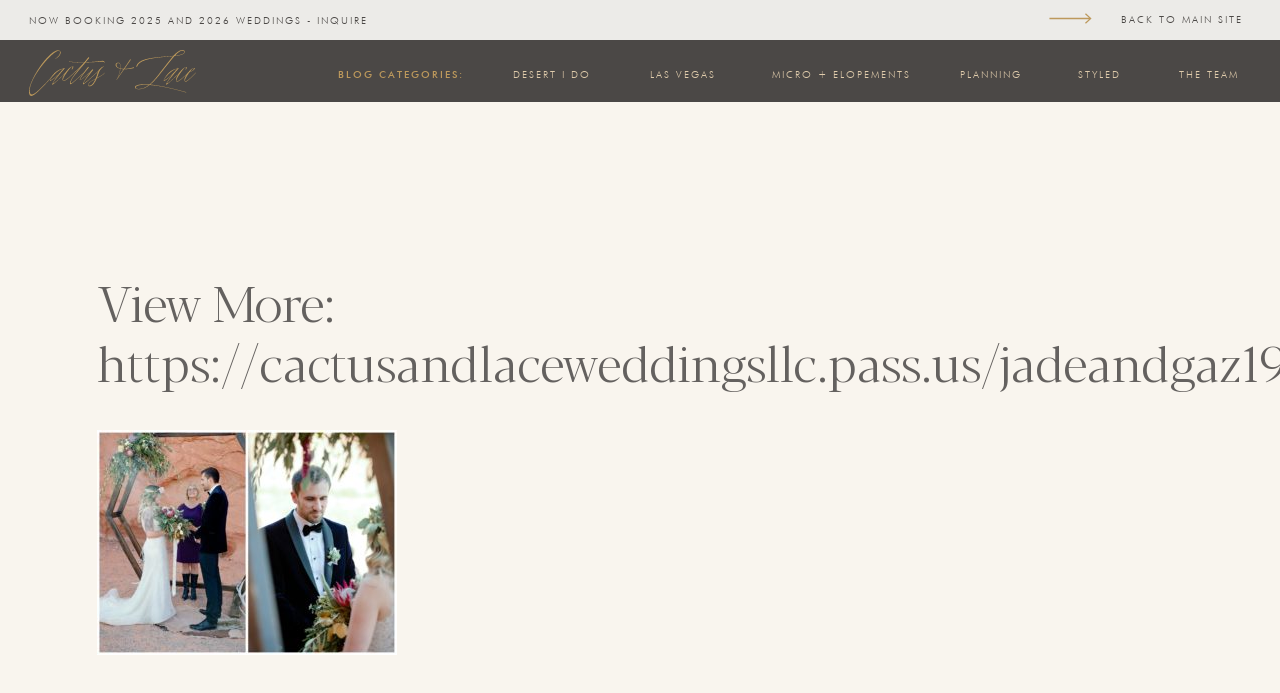

--- FILE ---
content_type: text/html; charset=UTF-8
request_url: https://cactusandlaceweddings.com/from-the-uk-to-the-valley-of-fire-las-vegasjade-and-gaz/view-more-https-cactusandlaceweddingsllc-pass-us-jadeandgaz19-15/
body_size: 21925
content:
<!DOCTYPE html>
<html lang="en-US"
	prefix="og: https://ogp.me/ns#"  class="d">
<head>
<link rel="stylesheet" type="text/css" href="//lib.showit.co/engine/2.2.6/showit.css" />
<meta name="p:domain_verify" content="f54300e6630a66f660c6f97e6f0f76f9"/><title>View More: https://cactusandlaceweddingsllc.pass.us/jadeandgaz19 | Cactus &amp; Lace Weddings</title>

		<!-- All in One SEO 4.1.1.2 -->
		<meta property="og:site_name" content="Cactus &amp; Lace Weddings | We offer beautiful, stunning, all inclusive outdoor desert elopements. The best Las Vegas weddings at their most elegant. Customized and intimate,  held at the fabulous Valley of Fire, Nevada. We take care of everything, so you don&#039;t have to!" />
		<meta property="og:type" content="article" />
		<meta property="og:title" content="View More: https://cactusandlaceweddingsllc.pass.us/jadeandgaz19 | Cactus &amp; Lace Weddings" />
		<meta property="article:published_time" content="2019-11-07T17:19:41Z" />
		<meta property="article:modified_time" content="2019-11-07T17:19:41Z" />
		<meta name="twitter:card" content="summary" />
		<meta name="twitter:domain" content="cactusandlaceweddings.com" />
		<meta name="twitter:title" content="View More: https://cactusandlaceweddingsllc.pass.us/jadeandgaz19 | Cactus &amp; Lace Weddings" />
		<meta name="google" content="nositelinkssearchbox" />
		<script type="application/ld+json" class="aioseo-schema">
			{"@context":"https:\/\/schema.org","@graph":[{"@type":"WebSite","@id":"https:\/\/cactusandlaceweddings.com\/#website","url":"https:\/\/cactusandlaceweddings.com\/","name":"Cactus & Lace Weddings","description":"We offer beautiful, stunning, all inclusive outdoor desert elopements. The best Las Vegas weddings at their most elegant. Customized and intimate,  held at the fabulous Valley of Fire, Nevada. We take care of everything, so you don't have to!","publisher":{"@id":"https:\/\/cactusandlaceweddings.com\/#organization"}},{"@type":"Organization","@id":"https:\/\/cactusandlaceweddings.com\/#organization","name":"Cactus & Lace Weddings","url":"https:\/\/cactusandlaceweddings.com\/"},{"@type":"BreadcrumbList","@id":"https:\/\/cactusandlaceweddings.com\/from-the-uk-to-the-valley-of-fire-las-vegasjade-and-gaz\/view-more-https-cactusandlaceweddingsllc-pass-us-jadeandgaz19-15\/#breadcrumblist","itemListElement":[{"@type":"ListItem","@id":"https:\/\/cactusandlaceweddings.com\/#listItem","position":"1","item":{"@id":"https:\/\/cactusandlaceweddings.com\/#item","name":"Home","description":"We offer beautiful, stunning, all inclusive outdoor desert elopements. The best Las Vegas weddings at their most elegant. Customized and intimate,  held at the fabulous Valley of Fire, Nevada. We take care of everything, so you don't have to!","url":"https:\/\/cactusandlaceweddings.com\/"},"nextItem":"https:\/\/cactusandlaceweddings.com\/from-the-uk-to-the-valley-of-fire-las-vegasjade-and-gaz\/view-more-https-cactusandlaceweddingsllc-pass-us-jadeandgaz19-15\/#listItem"},{"@type":"ListItem","@id":"https:\/\/cactusandlaceweddings.com\/from-the-uk-to-the-valley-of-fire-las-vegasjade-and-gaz\/view-more-https-cactusandlaceweddingsllc-pass-us-jadeandgaz19-15\/#listItem","position":"2","item":{"@id":"https:\/\/cactusandlaceweddings.com\/from-the-uk-to-the-valley-of-fire-las-vegasjade-and-gaz\/view-more-https-cactusandlaceweddingsllc-pass-us-jadeandgaz19-15\/#item","name":"View More: https:\/\/cactusandlaceweddingsllc.pass.us\/jadeandgaz19","url":"https:\/\/cactusandlaceweddings.com\/from-the-uk-to-the-valley-of-fire-las-vegasjade-and-gaz\/view-more-https-cactusandlaceweddingsllc-pass-us-jadeandgaz19-15\/"},"previousItem":"https:\/\/cactusandlaceweddings.com\/#listItem"}]},{"@type":"Person","@id":"https:\/\/cactusandlaceweddings.com\/author\/cactusan\/#author","url":"https:\/\/cactusandlaceweddings.com\/author\/cactusan\/","name":"cactusan","image":{"@type":"ImageObject","@id":"https:\/\/cactusandlaceweddings.com\/from-the-uk-to-the-valley-of-fire-las-vegasjade-and-gaz\/view-more-https-cactusandlaceweddingsllc-pass-us-jadeandgaz19-15\/#authorImage","url":"https:\/\/secure.gravatar.com\/avatar\/b02fb4994778270dc83839809f1ae877f9f5bf1109820936df1124e77f5b7692?s=96&d=mm&r=g","width":"96","height":"96","caption":"cactusan"}},{"@type":"ItemPage","@id":"https:\/\/cactusandlaceweddings.com\/from-the-uk-to-the-valley-of-fire-las-vegasjade-and-gaz\/view-more-https-cactusandlaceweddingsllc-pass-us-jadeandgaz19-15\/#itempage","url":"https:\/\/cactusandlaceweddings.com\/from-the-uk-to-the-valley-of-fire-las-vegasjade-and-gaz\/view-more-https-cactusandlaceweddingsllc-pass-us-jadeandgaz19-15\/","name":"View More: https:\/\/cactusandlaceweddingsllc.pass.us\/jadeandgaz19 | Cactus & Lace Weddings","inLanguage":"en-US","isPartOf":{"@id":"https:\/\/cactusandlaceweddings.com\/#website"},"breadcrumb":{"@id":"https:\/\/cactusandlaceweddings.com\/from-the-uk-to-the-valley-of-fire-las-vegasjade-and-gaz\/view-more-https-cactusandlaceweddingsllc-pass-us-jadeandgaz19-15\/#breadcrumblist"},"author":"https:\/\/cactusandlaceweddings.com\/from-the-uk-to-the-valley-of-fire-las-vegasjade-and-gaz\/view-more-https-cactusandlaceweddingsllc-pass-us-jadeandgaz19-15\/#author","creator":"https:\/\/cactusandlaceweddings.com\/from-the-uk-to-the-valley-of-fire-las-vegasjade-and-gaz\/view-more-https-cactusandlaceweddingsllc-pass-us-jadeandgaz19-15\/#author","datePublished":"2019-11-07T17:19:41+00:00","dateModified":"2019-11-07T17:19:41+00:00"}]}
		</script>
		<!-- All in One SEO -->

<link rel="alternate" type="application/rss+xml" title="Cactus &amp; Lace Weddings &raquo; Feed" href="https://cactusandlaceweddings.com/feed/" />
<link rel="alternate" type="application/rss+xml" title="Cactus &amp; Lace Weddings &raquo; Comments Feed" href="https://cactusandlaceweddings.com/comments/feed/" />
<link rel="alternate" type="application/rss+xml" title="Cactus &amp; Lace Weddings &raquo; View More: https://cactusandlaceweddingsllc.pass.us/jadeandgaz19 Comments Feed" href="https://cactusandlaceweddings.com/from-the-uk-to-the-valley-of-fire-las-vegasjade-and-gaz/view-more-https-cactusandlaceweddingsllc-pass-us-jadeandgaz19-15/feed/" />
<script type="text/javascript">
/* <![CDATA[ */
window._wpemojiSettings = {"baseUrl":"https:\/\/s.w.org\/images\/core\/emoji\/16.0.1\/72x72\/","ext":".png","svgUrl":"https:\/\/s.w.org\/images\/core\/emoji\/16.0.1\/svg\/","svgExt":".svg","source":{"concatemoji":"https:\/\/cactusandlaceweddings.com\/wp-includes\/js\/wp-emoji-release.min.js?ver=6.8.3"}};
/*! This file is auto-generated */
!function(s,n){var o,i,e;function c(e){try{var t={supportTests:e,timestamp:(new Date).valueOf()};sessionStorage.setItem(o,JSON.stringify(t))}catch(e){}}function p(e,t,n){e.clearRect(0,0,e.canvas.width,e.canvas.height),e.fillText(t,0,0);var t=new Uint32Array(e.getImageData(0,0,e.canvas.width,e.canvas.height).data),a=(e.clearRect(0,0,e.canvas.width,e.canvas.height),e.fillText(n,0,0),new Uint32Array(e.getImageData(0,0,e.canvas.width,e.canvas.height).data));return t.every(function(e,t){return e===a[t]})}function u(e,t){e.clearRect(0,0,e.canvas.width,e.canvas.height),e.fillText(t,0,0);for(var n=e.getImageData(16,16,1,1),a=0;a<n.data.length;a++)if(0!==n.data[a])return!1;return!0}function f(e,t,n,a){switch(t){case"flag":return n(e,"\ud83c\udff3\ufe0f\u200d\u26a7\ufe0f","\ud83c\udff3\ufe0f\u200b\u26a7\ufe0f")?!1:!n(e,"\ud83c\udde8\ud83c\uddf6","\ud83c\udde8\u200b\ud83c\uddf6")&&!n(e,"\ud83c\udff4\udb40\udc67\udb40\udc62\udb40\udc65\udb40\udc6e\udb40\udc67\udb40\udc7f","\ud83c\udff4\u200b\udb40\udc67\u200b\udb40\udc62\u200b\udb40\udc65\u200b\udb40\udc6e\u200b\udb40\udc67\u200b\udb40\udc7f");case"emoji":return!a(e,"\ud83e\udedf")}return!1}function g(e,t,n,a){var r="undefined"!=typeof WorkerGlobalScope&&self instanceof WorkerGlobalScope?new OffscreenCanvas(300,150):s.createElement("canvas"),o=r.getContext("2d",{willReadFrequently:!0}),i=(o.textBaseline="top",o.font="600 32px Arial",{});return e.forEach(function(e){i[e]=t(o,e,n,a)}),i}function t(e){var t=s.createElement("script");t.src=e,t.defer=!0,s.head.appendChild(t)}"undefined"!=typeof Promise&&(o="wpEmojiSettingsSupports",i=["flag","emoji"],n.supports={everything:!0,everythingExceptFlag:!0},e=new Promise(function(e){s.addEventListener("DOMContentLoaded",e,{once:!0})}),new Promise(function(t){var n=function(){try{var e=JSON.parse(sessionStorage.getItem(o));if("object"==typeof e&&"number"==typeof e.timestamp&&(new Date).valueOf()<e.timestamp+604800&&"object"==typeof e.supportTests)return e.supportTests}catch(e){}return null}();if(!n){if("undefined"!=typeof Worker&&"undefined"!=typeof OffscreenCanvas&&"undefined"!=typeof URL&&URL.createObjectURL&&"undefined"!=typeof Blob)try{var e="postMessage("+g.toString()+"("+[JSON.stringify(i),f.toString(),p.toString(),u.toString()].join(",")+"));",a=new Blob([e],{type:"text/javascript"}),r=new Worker(URL.createObjectURL(a),{name:"wpTestEmojiSupports"});return void(r.onmessage=function(e){c(n=e.data),r.terminate(),t(n)})}catch(e){}c(n=g(i,f,p,u))}t(n)}).then(function(e){for(var t in e)n.supports[t]=e[t],n.supports.everything=n.supports.everything&&n.supports[t],"flag"!==t&&(n.supports.everythingExceptFlag=n.supports.everythingExceptFlag&&n.supports[t]);n.supports.everythingExceptFlag=n.supports.everythingExceptFlag&&!n.supports.flag,n.DOMReady=!1,n.readyCallback=function(){n.DOMReady=!0}}).then(function(){return e}).then(function(){var e;n.supports.everything||(n.readyCallback(),(e=n.source||{}).concatemoji?t(e.concatemoji):e.wpemoji&&e.twemoji&&(t(e.twemoji),t(e.wpemoji)))}))}((window,document),window._wpemojiSettings);
/* ]]> */
</script>
<style id='wp-emoji-styles-inline-css' type='text/css'>

	img.wp-smiley, img.emoji {
		display: inline !important;
		border: none !important;
		box-shadow: none !important;
		height: 1em !important;
		width: 1em !important;
		margin: 0 0.07em !important;
		vertical-align: -0.1em !important;
		background: none !important;
		padding: 0 !important;
	}
</style>
<link rel='stylesheet' id='wp-block-library-css' href='https://cactusandlaceweddings.com/wp-includes/css/dist/block-library/style.min.css?ver=6.8.3' type='text/css' media='all' />
<style id='classic-theme-styles-inline-css' type='text/css'>
/*! This file is auto-generated */
.wp-block-button__link{color:#fff;background-color:#32373c;border-radius:9999px;box-shadow:none;text-decoration:none;padding:calc(.667em + 2px) calc(1.333em + 2px);font-size:1.125em}.wp-block-file__button{background:#32373c;color:#fff;text-decoration:none}
</style>
<style id='global-styles-inline-css' type='text/css'>
:root{--wp--preset--aspect-ratio--square: 1;--wp--preset--aspect-ratio--4-3: 4/3;--wp--preset--aspect-ratio--3-4: 3/4;--wp--preset--aspect-ratio--3-2: 3/2;--wp--preset--aspect-ratio--2-3: 2/3;--wp--preset--aspect-ratio--16-9: 16/9;--wp--preset--aspect-ratio--9-16: 9/16;--wp--preset--color--black: #000000;--wp--preset--color--cyan-bluish-gray: #abb8c3;--wp--preset--color--white: #ffffff;--wp--preset--color--pale-pink: #f78da7;--wp--preset--color--vivid-red: #cf2e2e;--wp--preset--color--luminous-vivid-orange: #ff6900;--wp--preset--color--luminous-vivid-amber: #fcb900;--wp--preset--color--light-green-cyan: #7bdcb5;--wp--preset--color--vivid-green-cyan: #00d084;--wp--preset--color--pale-cyan-blue: #8ed1fc;--wp--preset--color--vivid-cyan-blue: #0693e3;--wp--preset--color--vivid-purple: #9b51e0;--wp--preset--gradient--vivid-cyan-blue-to-vivid-purple: linear-gradient(135deg,rgba(6,147,227,1) 0%,rgb(155,81,224) 100%);--wp--preset--gradient--light-green-cyan-to-vivid-green-cyan: linear-gradient(135deg,rgb(122,220,180) 0%,rgb(0,208,130) 100%);--wp--preset--gradient--luminous-vivid-amber-to-luminous-vivid-orange: linear-gradient(135deg,rgba(252,185,0,1) 0%,rgba(255,105,0,1) 100%);--wp--preset--gradient--luminous-vivid-orange-to-vivid-red: linear-gradient(135deg,rgba(255,105,0,1) 0%,rgb(207,46,46) 100%);--wp--preset--gradient--very-light-gray-to-cyan-bluish-gray: linear-gradient(135deg,rgb(238,238,238) 0%,rgb(169,184,195) 100%);--wp--preset--gradient--cool-to-warm-spectrum: linear-gradient(135deg,rgb(74,234,220) 0%,rgb(151,120,209) 20%,rgb(207,42,186) 40%,rgb(238,44,130) 60%,rgb(251,105,98) 80%,rgb(254,248,76) 100%);--wp--preset--gradient--blush-light-purple: linear-gradient(135deg,rgb(255,206,236) 0%,rgb(152,150,240) 100%);--wp--preset--gradient--blush-bordeaux: linear-gradient(135deg,rgb(254,205,165) 0%,rgb(254,45,45) 50%,rgb(107,0,62) 100%);--wp--preset--gradient--luminous-dusk: linear-gradient(135deg,rgb(255,203,112) 0%,rgb(199,81,192) 50%,rgb(65,88,208) 100%);--wp--preset--gradient--pale-ocean: linear-gradient(135deg,rgb(255,245,203) 0%,rgb(182,227,212) 50%,rgb(51,167,181) 100%);--wp--preset--gradient--electric-grass: linear-gradient(135deg,rgb(202,248,128) 0%,rgb(113,206,126) 100%);--wp--preset--gradient--midnight: linear-gradient(135deg,rgb(2,3,129) 0%,rgb(40,116,252) 100%);--wp--preset--font-size--small: 13px;--wp--preset--font-size--medium: 20px;--wp--preset--font-size--large: 36px;--wp--preset--font-size--x-large: 42px;--wp--preset--spacing--20: 0.44rem;--wp--preset--spacing--30: 0.67rem;--wp--preset--spacing--40: 1rem;--wp--preset--spacing--50: 1.5rem;--wp--preset--spacing--60: 2.25rem;--wp--preset--spacing--70: 3.38rem;--wp--preset--spacing--80: 5.06rem;--wp--preset--shadow--natural: 6px 6px 9px rgba(0, 0, 0, 0.2);--wp--preset--shadow--deep: 12px 12px 50px rgba(0, 0, 0, 0.4);--wp--preset--shadow--sharp: 6px 6px 0px rgba(0, 0, 0, 0.2);--wp--preset--shadow--outlined: 6px 6px 0px -3px rgba(255, 255, 255, 1), 6px 6px rgba(0, 0, 0, 1);--wp--preset--shadow--crisp: 6px 6px 0px rgba(0, 0, 0, 1);}:where(.is-layout-flex){gap: 0.5em;}:where(.is-layout-grid){gap: 0.5em;}body .is-layout-flex{display: flex;}.is-layout-flex{flex-wrap: wrap;align-items: center;}.is-layout-flex > :is(*, div){margin: 0;}body .is-layout-grid{display: grid;}.is-layout-grid > :is(*, div){margin: 0;}:where(.wp-block-columns.is-layout-flex){gap: 2em;}:where(.wp-block-columns.is-layout-grid){gap: 2em;}:where(.wp-block-post-template.is-layout-flex){gap: 1.25em;}:where(.wp-block-post-template.is-layout-grid){gap: 1.25em;}.has-black-color{color: var(--wp--preset--color--black) !important;}.has-cyan-bluish-gray-color{color: var(--wp--preset--color--cyan-bluish-gray) !important;}.has-white-color{color: var(--wp--preset--color--white) !important;}.has-pale-pink-color{color: var(--wp--preset--color--pale-pink) !important;}.has-vivid-red-color{color: var(--wp--preset--color--vivid-red) !important;}.has-luminous-vivid-orange-color{color: var(--wp--preset--color--luminous-vivid-orange) !important;}.has-luminous-vivid-amber-color{color: var(--wp--preset--color--luminous-vivid-amber) !important;}.has-light-green-cyan-color{color: var(--wp--preset--color--light-green-cyan) !important;}.has-vivid-green-cyan-color{color: var(--wp--preset--color--vivid-green-cyan) !important;}.has-pale-cyan-blue-color{color: var(--wp--preset--color--pale-cyan-blue) !important;}.has-vivid-cyan-blue-color{color: var(--wp--preset--color--vivid-cyan-blue) !important;}.has-vivid-purple-color{color: var(--wp--preset--color--vivid-purple) !important;}.has-black-background-color{background-color: var(--wp--preset--color--black) !important;}.has-cyan-bluish-gray-background-color{background-color: var(--wp--preset--color--cyan-bluish-gray) !important;}.has-white-background-color{background-color: var(--wp--preset--color--white) !important;}.has-pale-pink-background-color{background-color: var(--wp--preset--color--pale-pink) !important;}.has-vivid-red-background-color{background-color: var(--wp--preset--color--vivid-red) !important;}.has-luminous-vivid-orange-background-color{background-color: var(--wp--preset--color--luminous-vivid-orange) !important;}.has-luminous-vivid-amber-background-color{background-color: var(--wp--preset--color--luminous-vivid-amber) !important;}.has-light-green-cyan-background-color{background-color: var(--wp--preset--color--light-green-cyan) !important;}.has-vivid-green-cyan-background-color{background-color: var(--wp--preset--color--vivid-green-cyan) !important;}.has-pale-cyan-blue-background-color{background-color: var(--wp--preset--color--pale-cyan-blue) !important;}.has-vivid-cyan-blue-background-color{background-color: var(--wp--preset--color--vivid-cyan-blue) !important;}.has-vivid-purple-background-color{background-color: var(--wp--preset--color--vivid-purple) !important;}.has-black-border-color{border-color: var(--wp--preset--color--black) !important;}.has-cyan-bluish-gray-border-color{border-color: var(--wp--preset--color--cyan-bluish-gray) !important;}.has-white-border-color{border-color: var(--wp--preset--color--white) !important;}.has-pale-pink-border-color{border-color: var(--wp--preset--color--pale-pink) !important;}.has-vivid-red-border-color{border-color: var(--wp--preset--color--vivid-red) !important;}.has-luminous-vivid-orange-border-color{border-color: var(--wp--preset--color--luminous-vivid-orange) !important;}.has-luminous-vivid-amber-border-color{border-color: var(--wp--preset--color--luminous-vivid-amber) !important;}.has-light-green-cyan-border-color{border-color: var(--wp--preset--color--light-green-cyan) !important;}.has-vivid-green-cyan-border-color{border-color: var(--wp--preset--color--vivid-green-cyan) !important;}.has-pale-cyan-blue-border-color{border-color: var(--wp--preset--color--pale-cyan-blue) !important;}.has-vivid-cyan-blue-border-color{border-color: var(--wp--preset--color--vivid-cyan-blue) !important;}.has-vivid-purple-border-color{border-color: var(--wp--preset--color--vivid-purple) !important;}.has-vivid-cyan-blue-to-vivid-purple-gradient-background{background: var(--wp--preset--gradient--vivid-cyan-blue-to-vivid-purple) !important;}.has-light-green-cyan-to-vivid-green-cyan-gradient-background{background: var(--wp--preset--gradient--light-green-cyan-to-vivid-green-cyan) !important;}.has-luminous-vivid-amber-to-luminous-vivid-orange-gradient-background{background: var(--wp--preset--gradient--luminous-vivid-amber-to-luminous-vivid-orange) !important;}.has-luminous-vivid-orange-to-vivid-red-gradient-background{background: var(--wp--preset--gradient--luminous-vivid-orange-to-vivid-red) !important;}.has-very-light-gray-to-cyan-bluish-gray-gradient-background{background: var(--wp--preset--gradient--very-light-gray-to-cyan-bluish-gray) !important;}.has-cool-to-warm-spectrum-gradient-background{background: var(--wp--preset--gradient--cool-to-warm-spectrum) !important;}.has-blush-light-purple-gradient-background{background: var(--wp--preset--gradient--blush-light-purple) !important;}.has-blush-bordeaux-gradient-background{background: var(--wp--preset--gradient--blush-bordeaux) !important;}.has-luminous-dusk-gradient-background{background: var(--wp--preset--gradient--luminous-dusk) !important;}.has-pale-ocean-gradient-background{background: var(--wp--preset--gradient--pale-ocean) !important;}.has-electric-grass-gradient-background{background: var(--wp--preset--gradient--electric-grass) !important;}.has-midnight-gradient-background{background: var(--wp--preset--gradient--midnight) !important;}.has-small-font-size{font-size: var(--wp--preset--font-size--small) !important;}.has-medium-font-size{font-size: var(--wp--preset--font-size--medium) !important;}.has-large-font-size{font-size: var(--wp--preset--font-size--large) !important;}.has-x-large-font-size{font-size: var(--wp--preset--font-size--x-large) !important;}
:where(.wp-block-post-template.is-layout-flex){gap: 1.25em;}:where(.wp-block-post-template.is-layout-grid){gap: 1.25em;}
:where(.wp-block-columns.is-layout-flex){gap: 2em;}:where(.wp-block-columns.is-layout-grid){gap: 2em;}
:root :where(.wp-block-pullquote){font-size: 1.5em;line-height: 1.6;}
</style>
<link rel='stylesheet' id='pub-style-css' href='https://cactusandlaceweddings.com/wp-content/themes/showit/pubs/e9gu2k3hsburiz-avkkprg/20250120210752S64ynxx/assets/pub.css?ver=1737407278' type='text/css' media='all' />
<script type="text/javascript" src="https://cactusandlaceweddings.com/wp-includes/js/jquery/jquery.min.js?ver=3.7.1" id="jquery-core-js"></script>
<script type="text/javascript" id="jquery-core-js-after">
/* <![CDATA[ */
$ = jQuery;
/* ]]> */
</script>
<script type="text/javascript" src="https://cactusandlaceweddings.com/wp-content/themes/showit/pubs/e9gu2k3hsburiz-avkkprg/20250120210752S64ynxx/assets/pub.js?ver=1737407278" id="pub-script-js"></script>
<link rel="https://api.w.org/" href="https://cactusandlaceweddings.com/wp-json/" /><link rel="alternate" title="JSON" type="application/json" href="https://cactusandlaceweddings.com/wp-json/wp/v2/media/5489" /><link rel="EditURI" type="application/rsd+xml" title="RSD" href="https://cactusandlaceweddings.com/xmlrpc.php?rsd" />
<link rel='shortlink' href='https://cactusandlaceweddings.com/?p=5489' />
<link rel="alternate" title="oEmbed (JSON)" type="application/json+oembed" href="https://cactusandlaceweddings.com/wp-json/oembed/1.0/embed?url=https%3A%2F%2Fcactusandlaceweddings.com%2Ffrom-the-uk-to-the-valley-of-fire-las-vegasjade-and-gaz%2Fview-more-https-cactusandlaceweddingsllc-pass-us-jadeandgaz19-15%2F" />
<link rel="alternate" title="oEmbed (XML)" type="text/xml+oembed" href="https://cactusandlaceweddings.com/wp-json/oembed/1.0/embed?url=https%3A%2F%2Fcactusandlaceweddings.com%2Ffrom-the-uk-to-the-valley-of-fire-las-vegasjade-and-gaz%2Fview-more-https-cactusandlaceweddingsllc-pass-us-jadeandgaz19-15%2F&#038;format=xml" />

<meta charset="UTF-8" />
<meta name="viewport" content="width=device-width, initial-scale=1" />
<link rel="icon" type="image/png" href="//static.showit.co/200/ikUqANXLRe--GYLw_jlYDw/138137/favicon.png" />
<link rel="preconnect" href="https://static.showit.co" />
<meta property="fb:app_id" content="2517206611848621" />


<style>
@font-face{font-family:Futura Med;src:url('//static.showit.co/file/GWyiZjsDR-SqfnDzDQnK9w/shared/futura-medium_1.woff');}
@font-face{font-family:Futura Light;src:url('//static.showit.co/file/qJPSCwTkRDC3H4B_Gkk7OA/shared/futura-light.woff');}
@font-face{font-family:Gotham;src:url('//static.showit.co/file/I5vkQap7SSenw-9_jFECKA/shared/gothampro.woff');}
@font-face{font-family:Blacker;src:url('//static.showit.co/file/87byN7nNTqmnIug7VZKbOA/shared/blackerprodis-lt.woff');}
@font-face{font-family:Script;src:url('//static.showit.co/file/9dJmGVuIQT2ZEBZqCGGyNA/shared/californiapalmsscript-regular.woff');}
@font-face{font-family:Freight Sans;src:url('//static.showit.co/file/g2-y7Of5Swm-f5A6tixCnA/shared/freight-sans-book_1.woff');}
</style>
<script id="init_data" type="application/json">
{"mobile":{"w":320,"bgMediaType":"none","bgFillType":"color","bgColor":"colors-7"},"desktop":{"w":1200,"defaultTrIn":{"type":"fade"},"defaultTrOut":{"type":"fade"},"bgColor":"colors-7","bgMediaType":"none","bgFillType":"color"},"sid":"e9gu2k3hsburiz-avkkprg","break":768,"assetURL":"//static.showit.co","contactFormId":"138137/263640","cfAction":"aHR0cHM6Ly9jbGllbnRzZXJ2aWNlLnNob3dpdC5jby9jb250YWN0Zm9ybQ==","sgAction":"aHR0cHM6Ly9jbGllbnRzZXJ2aWNlLnNob3dpdC5jby9zb2NpYWxncmlk","blockData":[{"slug":"mobile-sticky-nav","visible":"m","states":[],"d":{"h":400,"w":1200,"bgFillType":"color","bgColor":"#FFFFFF","bgMediaType":"none"},"m":{"h":59,"w":320,"locking":{"side":"t"},"bgFillType":"color","bgColor":"colors-1","bgMediaType":"none"}},{"slug":"blog-sticky-menu","visible":"d","states":[],"d":{"h":102,"w":1200,"locking":{"side":"t"},"bgFillType":"color","bgColor":"colors-0","bgMediaType":"none"},"m":{"h":200,"w":320,"bgFillType":"color","bgColor":"colors-7","bgMediaType":"none"}},{"slug":"post-content","visible":"a","states":[],"d":{"h":580,"w":1200,"nature":"dH","bgFillType":"color","bgColor":"#dfcbab:20","bgMediaType":"none"},"m":{"h":549,"w":320,"nature":"dH","bgFillType":"color","bgColor":"#dfcbab:20","bgMediaType":"none"}},{"slug":"post-navigation","visible":"a","states":[],"d":{"h":55,"w":1200,"bgFillType":"color","bgColor":"colors-7","bgMediaType":"none"},"m":{"h":51,"w":320,"bgFillType":"color","bgColor":"colors-7","bgMediaType":"none"}},{"slug":"planning-tips-posts","visible":"a","states":[{"d":{"bgFillType":"color","bgColor":"#000000:0","bgMediaType":"none"},"m":{"bgFillType":"color","bgColor":"#000000:0","bgMediaType":"none"},"slug":"view-1"},{"d":{"bgFillType":"color","bgColor":"#000000:0","bgMediaType":"none"},"m":{"bgFillType":"color","bgColor":"#000000:0","bgMediaType":"none"},"slug":"view-2"},{"d":{"bgFillType":"color","bgColor":"#000000:0","bgMediaType":"none"},"m":{"bgFillType":"color","bgColor":"#000000:0","bgMediaType":"none"},"slug":"view-3"}],"d":{"h":961,"w":1200,"nature":"dH","bgFillType":"color","bgColor":"colors-5:20","bgMediaType":"none"},"m":{"h":1886,"w":320,"nature":"dH","bgFillType":"color","bgColor":"colors-3:40","bgMediaType":"none"},"wpPostLookup":true,"stateTrans":[{},{},{}]},{"slug":"youtube-channel-canvas","visible":"a","states":[],"d":{"h":489,"w":1200,"locking":{},"bgFillType":"color","bgColor":"colors-2:5","bgMediaType":"none"},"m":{"h":795,"w":320,"locking":{},"bgFillType":"color","bgColor":"colors-2:5","bgMediaType":"none"}},{"slug":"follow-on-instagram","visible":"a","states":[],"d":{"h":167,"w":1200,"bgFillType":"color","bgColor":"colors-5:50","bgMediaType":"none"},"m":{"h":236,"w":320,"bgFillType":"color","bgColor":"colors-5:50","bgMediaType":"none"}},{"slug":"instagram-carousel","visible":"a","states":[],"d":{"h":278,"w":1200,"bgFillType":"color","bgColor":"colors-7","bgMediaType":"none"},"m":{"h":169,"w":320,"bgFillType":"color","bgColor":"colors-7","bgMediaType":"none"}},{"slug":"top-footer","visible":"a","states":[],"d":{"h":355,"w":1200,"locking":{},"bgFillType":"color","bgColor":"colors-2:5","bgMediaType":"none"},"m":{"h":1267,"w":320,"locking":{},"bgFillType":"color","bgColor":"colors-2:5","bgMediaType":"none"}},{"slug":"footer","visible":"a","states":[],"d":{"h":305,"w":1200,"bgFillType":"color","bgColor":"colors-0","bgMediaType":"none"},"m":{"h":418,"w":320,"bgFillType":"color","bgColor":"colors-0","bgMediaType":"none"}},{"slug":"mobile-menu","visible":"m","states":[{"d":{"bgFillType":"color","bgColor":"#000000:0","bgMediaType":"none"},"m":{"bgFillType":"color","bgColor":"#000000:0","bgMediaType":"none"},"slug":"view-1"},{"d":{"bgFillType":"color","bgColor":"#000000:0","bgMediaType":"none"},"m":{"bgFillType":"color","bgColor":"#000000:0","bgMediaType":"none"},"slug":"view-2"}],"d":{"h":200,"w":1200,"bgFillType":"color","bgColor":"colors-7","bgMediaType":"none"},"m":{"h":600,"w":320,"locking":{"side":"t"},"bgFillType":"color","bgColor":"colors-7:90","bgMediaType":"none"},"stateTrans":[{},{}]}],"elementData":[{"type":"svg","visible":"a","id":"mobile-sticky-nav_0","blockId":"mobile-sticky-nav","m":{"x":15,"y":10,"w":148,"h":41,"a":0},"d":{"x":180,"y":84,"w":840,"h":232,"a":0},"c":{"key":"w9qrv1UZQlK0t48O-mKAMg/shared/cactus_and_lace-03.svg","aspect_ratio":3.61446}},{"type":"text","visible":"a","id":"mobile-sticky-nav_1","blockId":"mobile-sticky-nav","m":{"x":251,"y":13,"w":48,"h":24,"a":0},"d":{"x":463,"y":246,"w":258,"h":24,"a":0}},{"type":"icon","visible":"a","id":"mobile-sticky-nav_2","blockId":"mobile-sticky-nav","m":{"x":249,"y":12,"w":50,"h":50,"a":0},"d":{"x":550,"y":150,"w":100,"h":100,"a":0},"pc":[{"type":"show","block":"mobile-menu"},{"type":"hide","block":"mobile-sticky-nav"}]},{"type":"svg","visible":"a","id":"blog-sticky-menu_0","blockId":"blog-sticky-menu","m":{"x":48,"y":76,"w":224,"h":49,"a":0},"d":{"x":3,"y":50,"w":218,"h":46,"a":0,"lockH":"l"},"c":{"key":"Zz03g9hRTyqAzRAI5ACqyQ/shared/cactus_and_lace-02.svg","aspect_ratio":3.61446}},{"type":"text","visible":"a","id":"blog-sticky-menu_1","blockId":"blog-sticky-menu","m":{"x":109,"y":92,"w":102,"h":17,"a":0},"d":{"x":416,"y":66,"w":112,"h":16,"a":0,"lockH":"r"}},{"type":"text","visible":"a","id":"blog-sticky-menu_2","blockId":"blog-sticky-menu","m":{"x":109,"y":92,"w":102,"h":17,"a":0},"d":{"x":546,"y":66,"w":113,"h":16,"a":0,"lockH":"r"}},{"type":"text","visible":"a","id":"blog-sticky-menu_3","blockId":"blog-sticky-menu","m":{"x":109,"y":92,"w":102,"h":17,"a":0},"d":{"x":677,"y":66,"w":169,"h":16,"a":0,"lockH":"r"}},{"type":"text","visible":"a","id":"blog-sticky-menu_4","blockId":"blog-sticky-menu","m":{"x":109,"y":92,"w":102,"h":17,"a":0},"d":{"x":865,"y":66,"w":91,"h":16,"a":0,"lockH":"r"}},{"type":"svg","visible":"a","id":"blog-sticky-menu_5","blockId":"blog-sticky-menu","m":{"x":48,"y":28,"w":224,"h":144,"a":0},"d":{"x":1162,"y":11,"w":28,"h":18,"a":19,"o":25,"lockH":"r"},"c":{"key":"p909zmXMQeeBhZp_9SG6sg/shared/kinhaven_elements-18.svg","aspect_ratio":1.56}},{"type":"simple","visible":"a","id":"blog-sticky-menu_6","blockId":"blog-sticky-menu","m":{"x":48,"y":30,"w":224,"h":140,"a":0},"d":{"x":-7,"y":0,"w":1213,"h":40,"a":0,"lockH":"s","lockV":"t"}},{"type":"text","visible":"a","id":"blog-sticky-menu_7","blockId":"blog-sticky-menu","m":{"x":109,"y":92,"w":102,"h":17,"a":0},"d":{"x":29,"y":12,"w":590,"h":18,"a":0,"lockH":"l","lockV":"t"}},{"type":"text","visible":"a","id":"blog-sticky-menu_8","blockId":"blog-sticky-menu","m":{"x":109,"y":92,"w":102,"h":17,"a":0},"d":{"x":927,"y":11,"w":236,"h":24,"a":0,"lockH":"r","lockV":"t"}},{"type":"text","visible":"a","id":"blog-sticky-menu_9","blockId":"blog-sticky-menu","m":{"x":109,"y":92,"w":102,"h":17,"a":0},"d":{"x":244,"y":66,"w":154,"h":16,"a":0,"lockH":"r"}},{"type":"text","visible":"a","id":"blog-sticky-menu_10","blockId":"blog-sticky-menu","m":{"x":109,"y":92,"w":102,"h":17,"a":0},"d":{"x":974,"y":66,"w":91,"h":16,"a":0,"lockH":"r"}},{"type":"text","visible":"a","id":"blog-sticky-menu_11","blockId":"blog-sticky-menu","m":{"x":109,"y":92,"w":102,"h":17,"a":0},"d":{"x":1083,"y":66,"w":91,"h":16,"a":0,"lockH":"r"}},{"type":"icon","visible":"a","id":"blog-sticky-menu_12","blockId":"blog-sticky-menu","m":{"x":135,"y":75,"w":50,"h":50,"a":0},"d":{"x":961,"y":-9,"w":59,"h":55,"a":0,"lockH":"r","lockV":"t"}},{"type":"text","visible":"a","id":"post-content_0","blockId":"post-content","m":{"x":13,"y":329,"w":295,"h":170,"a":0},"d":{"x":57,"y":430,"w":1086,"h":82,"a":0}},{"type":"text","visible":"a","id":"post-content_1","blockId":"post-content","m":{"x":15,"y":179,"w":290,"h":68,"a":0},"d":{"x":57,"y":271,"w":1086,"h":77,"a":0}},{"type":"text","visible":"a","id":"post-content_2","blockId":"post-content","m":{"x":20,"y":111,"w":282,"h":69,"a":0},"d":{"x":57,"y":146,"w":594,"h":128,"a":0}},{"type":"icon","visible":"a","id":"post-navigation_0","blockId":"post-navigation","m":{"x":105,"y":1,"w":50,"h":50,"a":179},"d":{"x":536,"y":0,"w":59,"h":55,"a":180},"pc":[{"type":"gallery","action":"next","channel":"2"}]},{"type":"icon","visible":"a","id":"post-navigation_1","blockId":"post-navigation","m":{"x":165,"y":1,"w":50,"h":50,"a":0},"d":{"x":606,"y":0,"w":59,"h":55,"a":0},"pc":[{"type":"gallery","action":"next","channel":"2"}]},{"type":"text","visible":"a","id":"post-navigation_2","blockId":"post-navigation","m":{"x":2,"y":5,"w":159,"h":41,"a":0},"d":{"x":0,"y":1,"w":597,"h":56,"a":0,"o":0}},{"type":"text","visible":"a","id":"post-navigation_3","blockId":"post-navigation","m":{"x":164,"y":5,"w":159,"h":41,"a":0},"d":{"x":610,"y":1,"w":597,"h":56,"a":0,"o":0}},{"type":"text","visible":"a","id":"planning-tips-posts_0","blockId":"planning-tips-posts","m":{"x":0,"y":1809,"w":320,"h":18,"a":0},"d":{"x":433,"y":862,"w":335,"h":19,"a":0}},{"type":"simple","visible":"a","id":"planning-tips-posts_1","blockId":"planning-tips-posts","m":{"x":86,"y":1837,"w":148,"h":1,"a":0},"d":{"x":526,"y":894,"w":148,"h":1,"a":0}},{"type":"text","visible":"a","id":"planning-tips-posts_2","blockId":"planning-tips-posts","m":{"x":35,"y":23,"w":252,"h":125,"a":0},"d":{"x":46,"y":80,"w":493,"h":134,"a":0,"lockV":"b"}},{"type":"graphic","visible":"a","id":"planning-tips-posts_view-1_0","blockId":"planning-tips-posts","m":{"x":20,"y":769,"w":281,"h":376,"a":0},"d":{"x":30,"y":413,"w":281,"h":376,"a":0},"c":{"key":"ubW0-Z8_RDKj48PmnR8Dvg/shared/eunice_louie_2020-ceremony_cake-0004.jpg","aspect_ratio":0.66673}},{"type":"text","visible":"a","id":"planning-tips-posts_view-1_1","blockId":"planning-tips-posts","m":{"x":20,"y":1164,"w":281,"h":48,"a":0},"d":{"x":31,"y":327,"w":305,"h":69,"a":0}},{"type":"text","visible":"a","id":"planning-tips-posts_view-2_0","blockId":"planning-tips-posts","m":{"x":11,"y":673,"w":295,"h":72,"a":0},"d":{"x":433,"y":733,"w":335,"h":103,"a":0}},{"type":"graphic","visible":"a","id":"planning-tips-posts_view-2_1","blockId":"planning-tips-posts","m":{"x":0,"y":223,"w":320,"h":428,"a":0},"d":{"x":424,"y":243,"w":353,"h":472,"a":0},"c":{"key":"oASCoWQaSZmqsQrSAGPYDQ/shared/eric_and_krystal705.jpg","aspect_ratio":0.66571}},{"type":"graphic","visible":"a","id":"planning-tips-posts_view-3_0","blockId":"planning-tips-posts","m":{"x":20,"y":1235,"w":281,"h":376,"a":0},"d":{"x":891,"y":416,"w":281,"h":376,"a":0},"c":{"key":"sikbSUx_SR-6H_Nfam7rcQ/shared/monica_kevin_2020-portraits-0114.jpg","aspect_ratio":0.66575}},{"type":"text","visible":"a","id":"planning-tips-posts_view-3_1","blockId":"planning-tips-posts","m":{"x":20,"y":1690,"w":281,"h":48,"a":0},"d":{"x":889,"y":330,"w":284,"h":68,"a":0}},{"type":"text","visible":"a","id":"planning-tips-posts_view-3_2","blockId":"planning-tips-posts","m":{"x":27,"y":1624,"w":258,"h":42,"a":0},"d":{"x":889,"y":275,"w":258,"h":42,"a":0}},{"type":"text","visible":"a","id":"planning-tips-posts_4","blockId":"planning-tips-posts","m":{"x":-1,"y":93,"w":320,"h":116,"a":-5},"d":{"x":48,"y":168,"w":352,"h":128,"a":-5}},{"type":"graphic","visible":"a","id":"youtube-channel-canvas_0","blockId":"youtube-channel-canvas","m":{"x":3,"y":121,"w":317,"h":257,"a":0},"d":{"x":90,"y":114,"w":437,"h":282,"a":0},"c":{"key":"cGdrP0P0TUmoH2rH3ZvEkg/shared/carlos_vania_2020-neon_museum-0035.jpg","aspect_ratio":1.50013}},{"type":"simple","visible":"a","id":"youtube-channel-canvas_1","blockId":"youtube-channel-canvas","m":{"x":32,"y":431,"w":256,"h":1,"a":0},"d":{"x":90,"y":342,"w":256,"h":1,"a":0}},{"type":"text","visible":"a","id":"youtube-channel-canvas_2","blockId":"youtube-channel-canvas","m":{"x":31,"y":403,"w":258,"h":24,"a":0},"d":{"x":83,"y":317,"w":258,"h":24,"a":0}},{"type":"text","visible":"a","id":"youtube-channel-canvas_3","blockId":"youtube-channel-canvas","m":{"x":30,"y":444,"w":260,"h":22,"a":0},"d":{"x":83,"y":355,"w":260,"h":22,"a":0}},{"type":"simple","visible":"a","id":"youtube-channel-canvas_4","blockId":"youtube-channel-canvas","m":{"x":0,"y":0,"w":320,"h":47,"a":0},"d":{"x":830,"y":-59,"w":379,"h":59,"a":0,"lockH":"r"}},{"type":"text","visible":"a","id":"youtube-channel-canvas_5","blockId":"youtube-channel-canvas","m":{"x":7,"y":14,"w":306,"h":27,"a":0},"d":{"x":867,"y":-40,"w":306,"h":27,"a":0,"lockH":"r"}},{"type":"text","visible":"a","id":"youtube-channel-canvas_6","blockId":"youtube-channel-canvas","m":{"x":13,"y":597,"w":295,"h":162,"a":0},"d":{"x":629,"y":196,"w":481,"h":157,"a":0,"lockV":"b"}},{"type":"text","visible":"a","id":"youtube-channel-canvas_7","blockId":"youtube-channel-canvas","m":{"x":-1,"y":513,"w":320,"h":78,"a":0},"d":{"x":564,"y":115,"w":610,"h":76,"a":0,"lockV":"b"}},{"type":"text","visible":"a","id":"youtube-channel-canvas_8","blockId":"youtube-channel-canvas","m":{"x":2,"y":61,"w":251,"h":99,"a":-5},"d":{"x":36,"y":72,"w":251,"h":99,"a":351}},{"type":"icon","visible":"a","id":"youtube-channel-canvas_9","blockId":"youtube-channel-canvas","m":{"x":110,"y":200,"w":100,"h":100,"a":0},"d":{"x":267,"y":177,"w":100,"h":100,"a":0}},{"type":"text","visible":"d","id":"follow-on-instagram_0","blockId":"follow-on-instagram","m":{"x":0,"y":181,"w":320,"h":34,"a":0},"d":{"x":797,"y":93,"w":362,"h":39,"a":0,"lockH":"r"}},{"type":"text","visible":"d","id":"follow-on-instagram_1","blockId":"follow-on-instagram","m":{"x":0,"y":39,"w":320,"h":34,"a":0},"d":{"x":797,"y":43,"w":362,"h":39,"a":0,"lockH":"r"}},{"type":"simple","visible":"d","id":"follow-on-instagram_2","blockId":"follow-on-instagram","m":{"x":48,"y":30,"w":224,"h":140,"a":0},"d":{"x":520,"y":16,"w":1,"h":135,"a":0,"lockH":"l"}},{"type":"simple","visible":"a","id":"follow-on-instagram_3","blockId":"follow-on-instagram","m":{"x":28,"y":-21,"w":265,"h":48,"a":0},"d":{"x":468,"y":-59,"w":265,"h":59,"a":0}},{"type":"text","visible":"a","id":"follow-on-instagram_4","blockId":"follow-on-instagram","m":{"x":69,"y":-6,"w":183,"h":19,"a":0},"d":{"x":509,"y":-37,"w":183,"h":19,"a":0}},{"type":"text","visible":"a","id":"follow-on-instagram_5","blockId":"follow-on-instagram","m":{"x":0,"y":121,"w":320,"h":30,"a":0},"d":{"x":62,"y":55,"w":416,"h":39,"a":0,"lockH":"l"}},{"type":"text","visible":"a","id":"follow-on-instagram_6","blockId":"follow-on-instagram","m":{"x":56,"y":160,"w":208,"h":28,"a":0},"d":{"x":62,"y":95,"w":208,"h":28,"a":0,"lockH":"l"}},{"type":"text","visible":"a","id":"follow-on-instagram_7","blockId":"follow-on-instagram","m":{"x":19,"y":57,"w":283,"h":59,"a":0},"d":{"x":250,"y":73,"w":228,"h":50,"a":0,"lockH":"l"}},{"type":"gallery","visible":"a","id":"instagram-carousel_0","blockId":"instagram-carousel","m":{"x":-52,"y":5,"w":585,"h":159,"a":0,"g":{"aa":8,"dots":true}},"d":{"x":0,"y":14,"w":1200,"h":250,"a":0,"lockH":"s","g":{"aa":6,"preload":10,"dots":true}},"imgs":[{"key":"Q9oRY5vaRPK7-pID1_cekw/138137/website_update_2021-ig_squares-0009.jpg","ar":1},{"key":"mYqcpbJwTYSaiWCrXdPYQQ/138137/website_update_2021-ig_squares-0007.jpg","ar":1},{"key":"h3SAwXuZT9SUG5xVFXiIXA/138137/website_update_2021-ig_squares-0006.jpg","ar":1},{"key":"QQC_xsSMQUKNXmF0MmtgWw/138137/website_update_2021-ig_squares-0008.jpg","ar":1},{"key":"nd2fzqEQTyOBvtG_JhwRWw/138137/website_update_2021-ig_squares-0005.jpg","ar":1},{"key":"0yO9r2_hSXKf6xiW7NlnuQ/138137/website_update_2021-ig_squares-0004.jpg","ar":1},{"key":"iicKLA8oQQSMXjMRPl13_w/138137/website_update_2021-ig_squares-0003.jpg","ar":1},{"key":"3E9PnW-lSOqMU5LWKi-2dQ/138137/website_update_2021-0001.jpg","ar":1},{"key":"LsANmwCYSD2iT3CLJ1qCQA/138137/website_update_2021-ig_squares-0002.jpg","ar":1},{"key":"j5-XRLVaSuC0Uhv1YI5IFQ/138137/website_update_2021-ig_squares-0010.jpg","ar":1},{"key":"JUGlqrSrTgSnJIntLWfguA/138137/website_update_2021-ig_squares-0009.jpg","ar":1},{"key":"GbfOyup_TKm3bRsJFryXTw/138137/website_update_2021-ig_squares-0014.jpg","ar":1},{"key":"6Mzssp_QRhq6qOHfc3bNTg/138137/website_update_2021-ig_squares-0012.jpg","ar":1},{"key":"A202_kdcR9-fvu8mqac6KA/138137/website_update_2021-ig_squares-0013.jpg","ar":1},{"key":"21iFnsmwRhq5WgGwnJBTmA/138137/website_update_2021-ig_squares-0015.jpg","ar":1},{"key":"3N91yO8yTL2k7-rF9hKeWw/138137/website_update_2021-ig_squares-0011.jpg","ar":1},{"key":"3E9PnW-lSOqMU5LWKi-2dQ/138137/website_update_2021-0001.jpg","ar":1},{"key":"LsANmwCYSD2iT3CLJ1qCQA/138137/website_update_2021-ig_squares-0002.jpg","ar":1},{"key":"iicKLA8oQQSMXjMRPl13_w/138137/website_update_2021-ig_squares-0003.jpg","ar":1},{"key":"0yO9r2_hSXKf6xiW7NlnuQ/138137/website_update_2021-ig_squares-0004.jpg","ar":1},{"key":"nd2fzqEQTyOBvtG_JhwRWw/138137/website_update_2021-ig_squares-0005.jpg","ar":1},{"key":"h3SAwXuZT9SUG5xVFXiIXA/138137/website_update_2021-ig_squares-0006.jpg","ar":1},{"key":"mYqcpbJwTYSaiWCrXdPYQQ/138137/website_update_2021-ig_squares-0007.jpg","ar":1},{"key":"QQC_xsSMQUKNXmF0MmtgWw/138137/website_update_2021-ig_squares-0008.jpg","ar":1},{"key":"JUGlqrSrTgSnJIntLWfguA/138137/website_update_2021-ig_squares-0009.jpg","ar":1},{"key":"j5-XRLVaSuC0Uhv1YI5IFQ/138137/website_update_2021-ig_squares-0010.jpg","ar":1},{"key":"3N91yO8yTL2k7-rF9hKeWw/138137/website_update_2021-ig_squares-0011.jpg","ar":1},{"key":"6Mzssp_QRhq6qOHfc3bNTg/138137/website_update_2021-ig_squares-0012.jpg","ar":1},{"key":"A202_kdcR9-fvu8mqac6KA/138137/website_update_2021-ig_squares-0013.jpg","ar":1},{"key":"GbfOyup_TKm3bRsJFryXTw/138137/website_update_2021-ig_squares-0014.jpg","ar":1},{"key":"21iFnsmwRhq5WgGwnJBTmA/138137/website_update_2021-ig_squares-0015.jpg","ar":1}],"gal":"sliding","g":{},"ch":1},{"type":"simple","visible":"a","id":"instagram-carousel_1","blockId":"instagram-carousel","m":{"x":48,"y":25,"w":224,"h":118.3,"a":0},"d":{"x":-40,"y":-9,"w":1288,"h":286,"a":0,"lockH":"s"}},{"type":"simple","visible":"a","id":"top-footer_0","blockId":"top-footer","m":{"x":-3,"y":617,"w":332,"h":648,"a":0},"d":{"x":937,"y":-59,"w":272,"h":59,"a":0,"lockH":"r"}},{"type":"text","visible":"d","id":"top-footer_1","blockId":"top-footer","m":{"x":24,"y":0,"w":183,"h":19,"a":0},"d":{"x":978,"y":-37,"w":183,"h":19,"a":0,"lockH":"r"}},{"type":"simple","visible":"d","id":"top-footer_2","blockId":"top-footer","m":{"x":48,"y":30,"w":224,"h":140,"a":0},"d":{"x":860,"y":28,"w":1,"h":284,"a":0}},{"type":"text","visible":"a","id":"top-footer_3","blockId":"top-footer","m":{"x":16,"y":953,"w":283,"h":22,"a":0},"d":{"x":886,"y":63,"w":283,"h":22,"a":0}},{"type":"text","visible":"a","id":"top-footer_4","blockId":"top-footer","m":{"x":16,"y":989,"w":289,"h":48,"a":0},"d":{"x":886,"y":96,"w":289,"h":137,"a":0}},{"type":"text","visible":"a","id":"top-footer_5","blockId":"top-footer","m":{"x":16,"y":846,"w":254,"h":22,"a":0},"d":{"x":578,"y":63,"w":254,"h":22,"a":0}},{"type":"text","visible":"a","id":"top-footer_6","blockId":"top-footer","m":{"x":16,"y":883,"w":247,"h":44,"a":0},"d":{"x":585,"y":96,"w":247,"h":20,"a":0}},{"type":"text","visible":"a","id":"top-footer_7","blockId":"top-footer","m":{"x":16,"y":763,"w":254,"h":22,"a":0},"d":{"x":578,"y":136,"w":254,"h":22,"a":0}},{"type":"text","visible":"a","id":"top-footer_8","blockId":"top-footer","m":{"x":16,"y":795,"w":247,"h":19,"a":0},"d":{"x":553,"y":169,"w":279,"h":22,"a":0}},{"type":"simple","visible":"a","id":"top-footer_9","blockId":"top-footer","m":{"x":34,"y":524,"w":256,"h":1,"a":0},"d":{"x":32,"y":265,"w":256,"h":1,"a":0}},{"type":"graphic","visible":"a","id":"top-footer_10","blockId":"top-footer","m":{"x":55,"y":128,"w":211,"h":282,"a":0},"d":{"x":316,"y":37,"w":211,"h":282,"a":0},"c":{"key":"F_ka3iJ9R5elfhMkyhALBw/138137/kaylilogan-248_websize.jpg","aspect_ratio":0.66563}},{"type":"text","visible":"a","id":"top-footer_11","blockId":"top-footer","m":{"x":31,"y":417,"w":255,"h":100,"a":0},"d":{"x":27,"y":113,"w":255,"h":100,"a":0}},{"type":"text","visible":"a","id":"top-footer_12","blockId":"top-footer","m":{"x":28,"y":558,"w":258,"h":24,"a":0},"d":{"x":29,"y":240,"w":258,"h":24,"a":0}},{"type":"text","visible":"a","id":"top-footer_13","blockId":"top-footer","m":{"x":30,"y":535,"w":260,"h":22,"a":0},"d":{"x":29,"y":278,"w":260,"h":22,"a":0}},{"type":"text","visible":"a","id":"top-footer_14","blockId":"top-footer","m":{"x":23,"y":50,"w":251,"h":99,"a":-5},"d":{"x":9,"y":27,"w":251,"h":99,"a":-5}},{"type":"svg","visible":"a","id":"top-footer_15","blockId":"top-footer","m":{"x":42,"y":1113,"w":236,"h":208,"a":0,"o":100},"d":{"x":771,"y":231,"w":236,"h":208,"a":-22,"o":100},"c":{"key":"4N-jNEHfTFmx0F-wYkFZOA/shared/soft_desert_palette_2.svg","aspect_ratio":1.13333}},{"type":"text","visible":"a","id":"top-footer_16","blockId":"top-footer","m":{"x":16,"y":668,"w":254,"h":22,"a":0},"d":{"x":578,"y":206,"w":254,"h":22,"a":0}},{"type":"text","visible":"a","id":"top-footer_17","blockId":"top-footer","m":{"x":16,"y":697,"w":280,"h":48,"a":0},"d":{"x":585,"y":239,"w":247,"h":22,"a":0}},{"type":"text","visible":"a","id":"footer_0","blockId":"footer","m":{"x":20,"y":367,"w":285,"h":32,"a":0},"d":{"x":13,"y":280,"w":848,"h":19,"a":0,"lockH":"l"}},{"type":"text","visible":"a","id":"footer_1","blockId":"footer","m":{"x":26,"y":344,"w":268,"h":19,"a":0},"d":{"x":912,"y":280,"w":268,"h":19,"a":0,"lockH":"r"}},{"type":"svg","visible":"a","id":"footer_2","blockId":"footer","m":{"x":33,"y":92,"w":252,"h":69,"a":0},"d":{"x":465,"y":140,"w":252,"h":69,"a":0},"c":{"key":"w9qrv1UZQlK0t48O-mKAMg/shared/cactus_and_lace-03.svg","aspect_ratio":3.61446}},{"type":"text","visible":"d","id":"footer_3","blockId":"footer","m":{"x":109,"y":92,"w":102,"h":17,"a":0},"d":{"x":134,"y":26,"w":112,"h":16,"a":0,"lockH":"l"}},{"type":"text","visible":"d","id":"footer_4","blockId":"footer","m":{"x":109,"y":92,"w":102,"h":17,"a":0},"d":{"x":283,"y":26,"w":140,"h":16,"a":0,"lockH":"l"}},{"type":"text","visible":"d","id":"footer_5","blockId":"footer","m":{"x":109,"y":92,"w":102,"h":17,"a":0},"d":{"x":461,"y":26,"w":96,"h":16,"a":0,"lockH":"l"}},{"type":"text","visible":"d","id":"footer_6","blockId":"footer","m":{"x":109,"y":92,"w":102,"h":17,"a":0},"d":{"x":594,"y":26,"w":74,"h":16,"a":0,"lockH":"l"}},{"type":"text","visible":"d","id":"footer_7","blockId":"footer","m":{"x":109,"y":92,"w":102,"h":17,"a":0},"d":{"x":706,"y":26,"w":95,"h":16,"a":0,"lockH":"l"}},{"type":"text","visible":"d","id":"footer_8","blockId":"footer","m":{"x":109,"y":92,"w":102,"h":17,"a":0},"d":{"x":19,"y":26,"w":77,"h":16,"a":0,"lockH":"l"}},{"type":"icon","visible":"a","id":"footer_9","blockId":"footer","m":{"x":127,"y":238,"w":29,"h":29,"a":0},"d":{"x":1098,"y":251,"w":17,"h":17,"a":0,"lockH":"r"}},{"type":"icon","visible":"a","id":"footer_10","blockId":"footer","m":{"x":90,"y":238,"w":29,"h":29,"a":0},"d":{"x":1160,"y":252,"w":17,"h":17,"a":0,"lockH":"r"}},{"type":"icon","visible":"a","id":"footer_11","blockId":"footer","m":{"x":165,"y":238,"w":29,"h":29,"a":0},"d":{"x":1129,"y":252,"w":17,"h":17,"a":0,"lockH":"r"}},{"type":"icon","visible":"a","id":"footer_12","blockId":"footer","m":{"x":202,"y":238,"w":29,"h":29,"a":0},"d":{"x":1067,"y":252,"w":17,"h":17,"a":0,"lockH":"r"}},{"type":"icon","visible":"m","id":"mobile-menu_0","blockId":"mobile-menu","m":{"x":274,"y":7,"w":37,"h":37,"a":0},"d":{"x":1161,"y":37,"w":35,"h":35,"a":0},"pc":[{"type":"hide","block":"mobile-menu"},{"type":"show","block":"mobile-sticky-nav"}]},{"type":"simple","visible":"a","id":"mobile-menu_1","blockId":"mobile-menu","m":{"x":29,"y":435,"w":267,"h":59,"a":0},"d":{"x":830,"y":-59,"w":379,"h":59,"a":0,"lockH":"r"}},{"type":"text","visible":"m","id":"mobile-menu_2","blockId":"mobile-menu","m":{"x":9,"y":456,"w":303,"h":16,"a":0},"d":{"x":883,"y":64,"w":303,"h":16,"a":0,"lockH":"r","lockV":"t"},"pc":[{"type":"hide","block":"mobile-menu"}]},{"type":"svg","visible":"a","id":"mobile-menu_3","blockId":"mobile-menu","m":{"x":15,"y":10,"w":148,"h":41,"a":0},"d":{"x":180,"y":84,"w":840,"h":232,"a":0},"c":{"key":"Zz03g9hRTyqAzRAI5ACqyQ/shared/cactus_and_lace-02.svg","aspect_ratio":3.61446}},{"type":"text","visible":"a","id":"mobile-menu_view-1_0","blockId":"mobile-menu","m":{"x":31,"y":277,"w":198,"h":30,"a":0},"d":{"x":1093,"y":84,"w":38,"h":26,"a":0},"pc":[{"type":"show","block":"mobile-menu"}]},{"type":"text","visible":"a","id":"mobile-menu_view-1_1","blockId":"mobile-menu","m":{"x":31,"y":236,"w":181,"h":29,"a":0},"d":{"x":983,"y":84,"w":65,"h":26,"a":0},"pc":[{"type":"hide","block":"mobile-menu"}]},{"type":"text","visible":"a","id":"mobile-menu_view-1_2","blockId":"mobile-menu","m":{"x":31,"y":195,"w":123,"h":30,"a":0},"d":{"x":885,"y":84,"w":60,"h":26,"a":0}},{"type":"text","visible":"a","id":"mobile-menu_view-1_3","blockId":"mobile-menu","m":{"x":31,"y":153,"w":83,"h":31,"a":0},"d":{"x":795,"y":84,"w":52,"h":26,"a":0},"pc":[{"type":"hide","block":"mobile-menu"}]},{"type":"text","visible":"a","id":"mobile-menu_view-1_4","blockId":"mobile-menu","m":{"x":31,"y":111,"w":83,"h":31,"a":0},"d":{"x":705,"y":84,"w":52,"h":26,"a":0},"pc":[{"type":"hide","block":"mobile-menu"}]},{"type":"text","visible":"a","id":"mobile-menu_view-1_5","blockId":"mobile-menu","m":{"x":31,"y":318,"w":150,"h":30,"a":0},"d":{"x":1093,"y":84,"w":38,"h":26,"a":0},"pc":[{"type":"hide","block":"mobile-menu"}]},{"type":"text","visible":"a","id":"mobile-menu_view-1_6","blockId":"mobile-menu","m":{"x":31,"y":359,"w":150,"h":30,"a":0},"d":{"x":1093,"y":84,"w":38,"h":26,"a":0},"pc":[{"type":"hide","block":"mobile-menu"}]},{"type":"text","visible":"a","id":"mobile-menu_view-2_0","blockId":"mobile-menu","m":{"x":31,"y":111,"w":113,"h":31,"a":0},"d":{"x":705,"y":84,"w":52,"h":26,"a":0},"pc":[{"type":"hide","block":"mobile-menu"}]},{"type":"icon","visible":"a","id":"mobile-menu_view-2_1","blockId":"mobile-menu","m":{"x":121,"y":100,"w":54,"h":50,"a":180},"d":{"x":411,"y":386,"w":59,"h":55,"a":180}},{"type":"text","visible":"a","id":"mobile-menu_view-2_2","blockId":"mobile-menu","m":{"x":114,"y":356,"w":95,"h":20,"a":0},"d":{"x":460,"y":541,"w":281,"h":19,"a":0}},{"type":"graphic","visible":"a","id":"mobile-menu_view-2_3","blockId":"mobile-menu","m":{"x":8,"y":226,"w":95,"h":126,"a":0},"d":{"x":146,"y":145,"w":281,"h":376,"a":0},"pc":[{"type":"hide","block":"mobile-menu"}],"c":{"key":"cGdrP0P0TUmoH2rH3ZvEkg/shared/carlos_vania_2020-neon_museum-0035.jpg","aspect_ratio":1.50013}},{"type":"graphic","visible":"a","id":"mobile-menu_view-2_4","blockId":"mobile-menu","m":{"x":113,"y":226,"w":95,"h":126,"a":0},"d":{"x":460,"y":147,"w":281,"h":376,"a":0},"pc":[{"type":"hide","block":"mobile-menu"}],"c":{"key":"oASCoWQaSZmqsQrSAGPYDQ/shared/eric_and_krystal705.jpg","aspect_ratio":0.66571}},{"type":"graphic","visible":"a","id":"mobile-menu_view-2_5","blockId":"mobile-menu","m":{"x":218,"y":226,"w":95,"h":126,"a":0},"d":{"x":774,"y":148,"w":281,"h":376,"a":0},"pc":[{"type":"hide","block":"mobile-menu"}],"c":{"key":"BlagDLO5TxaRIVwAQfUzgQ/shared/camel_safari-0147.jpg","aspect_ratio":0.66675}},{"type":"text","visible":"a","id":"mobile-menu_view-2_6","blockId":"mobile-menu","m":{"x":220,"y":356,"w":93,"h":19,"a":0},"d":{"x":776,"y":541,"w":279,"h":19,"a":0}},{"type":"text","visible":"a","id":"mobile-menu_view-2_7","blockId":"mobile-menu","m":{"x":8,"y":356,"w":93,"h":17,"a":0},"d":{"x":148,"y":541,"w":277,"h":19,"a":0}},{"type":"text","visible":"a","id":"mobile-menu_view-2_8","blockId":"mobile-menu","m":{"x":171,"y":144,"w":167,"h":114,"a":-5},"d":{"x":640,"y":76,"w":139,"h":71,"a":-5}},{"type":"text","visible":"a","id":"mobile-menu_view-2_9","blockId":"mobile-menu","m":{"x":80,"y":157,"w":161,"h":27,"a":0},"d":{"x":474,"y":73,"w":252,"h":42,"a":0,"lockV":"b"}},{"type":"text","visible":"a","id":"mobile-menu_view-2_10","blockId":"mobile-menu","m":{"x":82,"y":392,"w":161,"h":17,"a":0},"d":{"x":474,"y":73,"w":252,"h":42,"a":0,"lockV":"b"},"pc":[{"type":"hide","block":"mobile-menu"}]}]}
</script>
<link
rel="stylesheet"
type="text/css"
href="https://cdnjs.cloudflare.com/ajax/libs/animate.css/3.4.0/animate.min.css"
/>

<script src="//lib.showit.co/widgets/sliding-gallery/2.0.4/gallery.js"></script>
<script src="//lib.showit.co/engine/2.2.6/showit-lib.min.js"></script>
<script src="//lib.showit.co/engine/2.2.6/showit.min.js"></script>
<script>

function initPage(){

}
</script>

<style id="si-page-css">
html.m {background-color:rgba(255,255,255,1);}
html.d {background-color:rgba(255,255,255,1);}
.d .st-d-title,.d .se-wpt h1 {color:rgba(75,72,70,1);line-height:1.2;letter-spacing:0em;font-size:54px;text-align:left;font-family:'Futura Med';font-weight:400;font-style:normal;}
.d .se-wpt h1 {margin-bottom:30px;}
.d .st-d-title.se-rc a {color:rgba(75,72,70,1);}
.d .st-d-title.se-rc a:hover {text-decoration:underline;color:rgba(75,72,70,1);opacity:0.8;}
.m .st-m-title,.m .se-wpt h1 {color:rgba(75,72,70,1);line-height:1.2;letter-spacing:0em;font-size:36px;text-align:left;font-family:'Futura Med';font-weight:400;font-style:normal;}
.m .se-wpt h1 {margin-bottom:20px;}
.m .st-m-title.se-rc a {color:rgba(75,72,70,1);}
.m .st-m-title.se-rc a:hover {text-decoration:underline;color:rgba(75,72,70,1);opacity:0.8;}
.d .st-d-heading,.d .se-wpt h2 {color:rgba(100,97,95,1);line-height:1.2;letter-spacing:0em;font-size:34px;text-align:center;font-family:'Futura Med';font-weight:400;font-style:normal;}
.d .se-wpt h2 {margin-bottom:24px;}
.d .st-d-heading.se-rc a {color:rgba(100,97,95,1);}
.d .st-d-heading.se-rc a:hover {text-decoration:underline;color:rgba(100,97,95,1);opacity:0.8;}
.m .st-m-heading,.m .se-wpt h2 {color:rgba(100,97,95,1);line-height:1.2;letter-spacing:0em;font-size:26px;text-align:center;font-family:'Futura Med';font-weight:400;font-style:normal;}
.m .se-wpt h2 {margin-bottom:20px;}
.m .st-m-heading.se-rc a {color:rgba(100,97,95,1);}
.m .st-m-heading.se-rc a:hover {text-decoration:underline;color:rgba(100,97,95,1);opacity:0.8;}
.d .st-d-subheading,.d .se-wpt h3 {color:rgba(75,72,70,1);text-transform:uppercase;line-height:1.8;letter-spacing:0.1em;font-size:14px;text-align:center;font-family:'Gotham';font-weight:400;font-style:normal;}
.d .se-wpt h3 {margin-bottom:18px;}
.d .st-d-subheading.se-rc a {color:rgba(75,72,70,1);}
.d .st-d-subheading.se-rc a:hover {text-decoration:underline;color:rgba(75,72,70,1);opacity:0.8;}
.m .st-m-subheading,.m .se-wpt h3 {color:rgba(75,72,70,1);text-transform:uppercase;line-height:1.8;letter-spacing:0.1em;font-size:12px;text-align:center;font-family:'Gotham';font-weight:400;font-style:normal;}
.m .se-wpt h3 {margin-bottom:18px;}
.m .st-m-subheading.se-rc a {color:rgba(75,72,70,1);}
.m .st-m-subheading.se-rc a:hover {text-decoration:underline;color:rgba(75,72,70,1);opacity:0.8;}
.d .st-d-paragraph {color:rgba(100,97,95,1);line-height:1.7;letter-spacing:0em;font-size:22px;text-align:justify;font-family:'Gotham';font-weight:400;font-style:normal;}
.d .se-wpt p {margin-bottom:16px;}
.d .st-d-paragraph.se-rc a {color:rgba(100,97,95,1);}
.d .st-d-paragraph.se-rc a:hover {text-decoration:underline;color:rgba(100,97,95,1);opacity:0.8;}
.m .st-m-paragraph {color:rgba(100,97,95,1);line-height:2;letter-spacing:0em;font-size:20px;text-align:justify;font-family:'Freight Sans';font-weight:400;font-style:normal;}
.m .se-wpt p {margin-bottom:16px;}
.m .st-m-paragraph.se-rc a {color:rgba(100,97,95,1);}
.m .st-m-paragraph.se-rc a:hover {text-decoration:underline;color:rgba(100,97,95,1);opacity:0.8;}
.sib-mobile-sticky-nav {z-index:30;}
.m .sib-mobile-sticky-nav {height:59px;}
.d .sib-mobile-sticky-nav {height:400px;display:none;}
.m .sib-mobile-sticky-nav .ss-bg {background-color:rgba(100,97,95,1);}
.d .sib-mobile-sticky-nav .ss-bg {background-color:rgba(255,255,255,1);}
.d .sie-mobile-sticky-nav_0 {left:180px;top:84px;width:840px;height:232px;}
.m .sie-mobile-sticky-nav_0 {left:15px;top:10px;width:148px;height:41px;}
.d .sie-mobile-sticky-nav_0 .se-img {background-repeat:no-repeat;background-position:50%;background-size:contain;border-radius:inherit;}
.m .sie-mobile-sticky-nav_0 .se-img {background-repeat:no-repeat;background-position:50%;background-size:contain;border-radius:inherit;}
.d .sie-mobile-sticky-nav_1:hover {opacity:1;transition-duration:0.5s;transition-property:opacity;}
.m .sie-mobile-sticky-nav_1:hover {opacity:1;transition-duration:0.5s;transition-property:opacity;}
.d .sie-mobile-sticky-nav_1 {left:463px;top:246px;width:258px;height:24px;transition-duration:0.5s;transition-property:opacity;}
.m .sie-mobile-sticky-nav_1 {left:251px;top:13px;width:48px;height:24px;transition-duration:0.5s;transition-property:opacity;}
.d .sie-mobile-sticky-nav_1-text:hover {color:rgba(207,178,131,1);}
.m .sie-mobile-sticky-nav_1-text:hover {color:rgba(207,178,131,1);}
.d .sie-mobile-sticky-nav_1-text {color:rgba(100,97,95,1);letter-spacing:0.2em;font-size:10px;text-align:right;font-family:'Futura Med';font-weight:400;font-style:normal;transition-duration:0.5s;transition-property:color;}
.m .sie-mobile-sticky-nav_1-text {color:rgba(189,153,92,1);letter-spacing:0.2em;font-size:8px;text-align:center;font-family:'Futura Light';font-weight:400;font-style:normal;transition-duration:0.5s;transition-property:color;}
.d .sie-mobile-sticky-nav_2 {left:550px;top:150px;width:100px;height:100px;}
.m .sie-mobile-sticky-nav_2 {left:249px;top:12px;width:50px;height:50px;}
.d .sie-mobile-sticky-nav_2 svg {fill:rgba(189,153,92,1);}
.m .sie-mobile-sticky-nav_2 svg {fill:rgba(189,153,92,1);}
.sib-blog-sticky-menu {z-index:22;}
.m .sib-blog-sticky-menu {height:200px;display:none;}
.d .sib-blog-sticky-menu {height:102px;}
.m .sib-blog-sticky-menu .ss-bg {background-color:rgba(255,255,255,1);}
.d .sib-blog-sticky-menu .ss-bg {background-color:rgba(75,72,70,1);}
.d .sie-blog-sticky-menu_0 {left:3px;top:50px;width:218px;height:46px;}
.m .sie-blog-sticky-menu_0 {left:48px;top:76px;width:224px;height:49px;}
.d .sie-blog-sticky-menu_0 .se-img {background-repeat:no-repeat;background-position:50%;background-size:contain;border-radius:inherit;}
.m .sie-blog-sticky-menu_0 .se-img {background-repeat:no-repeat;background-position:50%;background-size:contain;border-radius:inherit;}
.d .sie-blog-sticky-menu_1 {left:416px;top:66px;width:112px;height:16px;}
.m .sie-blog-sticky-menu_1 {left:109px;top:92px;width:102px;height:17px;}
.d .sie-blog-sticky-menu_1-text {color:rgba(223,203,171,1);letter-spacing:0.2em;font-size:10px;font-family:'Futura Light';font-weight:400;font-style:normal;}
.d .sie-blog-sticky-menu_2 {left:546px;top:66px;width:113px;height:16px;}
.m .sie-blog-sticky-menu_2 {left:109px;top:92px;width:102px;height:17px;}
.d .sie-blog-sticky-menu_2-text {color:rgba(223,203,171,1);letter-spacing:0.2em;font-size:10px;font-family:'Futura Light';font-weight:400;font-style:normal;}
.d .sie-blog-sticky-menu_3 {left:677px;top:66px;width:169px;height:16px;}
.m .sie-blog-sticky-menu_3 {left:109px;top:92px;width:102px;height:17px;}
.d .sie-blog-sticky-menu_3-text {color:rgba(223,203,171,1);letter-spacing:0.2em;font-size:10px;font-family:'Futura Light';font-weight:400;font-style:normal;}
.d .sie-blog-sticky-menu_4 {left:865px;top:66px;width:91px;height:16px;}
.m .sie-blog-sticky-menu_4 {left:109px;top:92px;width:102px;height:17px;}
.d .sie-blog-sticky-menu_4-text {color:rgba(223,203,171,1);letter-spacing:0.2em;font-size:10px;font-family:'Futura Light';font-weight:400;font-style:normal;}
.d .sie-blog-sticky-menu_5 {left:1162px;top:11px;width:28px;height:18px;opacity:0.25;}
.m .sie-blog-sticky-menu_5 {left:48px;top:28px;width:224px;height:144px;}
.d .sie-blog-sticky-menu_5 .se-img {background-repeat:no-repeat;background-position:50%;background-size:contain;border-radius:inherit;}
.m .sie-blog-sticky-menu_5 .se-img {background-repeat:no-repeat;background-position:50%;background-size:contain;border-radius:inherit;}
.d .sie-blog-sticky-menu_6 {left:-7px;top:0px;width:1213px;height:40px;}
.m .sie-blog-sticky-menu_6 {left:48px;top:30px;width:224px;height:140px;}
.d .sie-blog-sticky-menu_6 .se-simple:hover {}
.m .sie-blog-sticky-menu_6 .se-simple:hover {}
.d .sie-blog-sticky-menu_6 .se-simple {background-color:rgba(236,235,232,1);}
.m .sie-blog-sticky-menu_6 .se-simple {background-color:rgba(75,72,70,1);}
.d .sie-blog-sticky-menu_7:hover {opacity:1;transition-duration:0.5s;transition-property:opacity;}
.m .sie-blog-sticky-menu_7:hover {opacity:1;transition-duration:0.5s;transition-property:opacity;}
.d .sie-blog-sticky-menu_7 {left:29px;top:12px;width:590px;height:18px;transition-duration:0.5s;transition-property:opacity;}
.m .sie-blog-sticky-menu_7 {left:109px;top:92px;width:102px;height:17px;transition-duration:0.5s;transition-property:opacity;}
.d .sie-blog-sticky-menu_7-text:hover {color:rgba(207,178,131,1);}
.m .sie-blog-sticky-menu_7-text:hover {color:rgba(207,178,131,1);}
.d .sie-blog-sticky-menu_7-text {color:rgba(75,72,70,1);text-transform:uppercase;letter-spacing:0.2em;font-size:10px;text-align:left;font-family:'Futura Light';font-weight:400;font-style:normal;transition-duration:0.5s;transition-property:color;}
.m .sie-blog-sticky-menu_7-text {transition-duration:0.5s;transition-property:color;}
.d .sie-blog-sticky-menu_8 {left:927px;top:11px;width:236px;height:24px;}
.m .sie-blog-sticky-menu_8 {left:109px;top:92px;width:102px;height:17px;}
.d .sie-blog-sticky-menu_8-text {color:rgba(75,72,70,1);text-transform:uppercase;letter-spacing:0.2em;font-size:10px;text-align:right;font-family:'Futura Light';font-weight:400;font-style:normal;}
.d .sie-blog-sticky-menu_9 {left:244px;top:66px;width:154px;height:16px;}
.m .sie-blog-sticky-menu_9 {left:109px;top:92px;width:102px;height:17px;}
.d .sie-blog-sticky-menu_9-text {color:rgba(189,153,92,1);letter-spacing:0.2em;font-size:10px;font-family:'Futura Med';font-weight:400;font-style:normal;}
.d .sie-blog-sticky-menu_10 {left:974px;top:66px;width:91px;height:16px;}
.m .sie-blog-sticky-menu_10 {left:109px;top:92px;width:102px;height:17px;}
.d .sie-blog-sticky-menu_10-text {color:rgba(223,203,171,1);letter-spacing:0.2em;font-size:10px;font-family:'Futura Light';font-weight:400;font-style:normal;}
.d .sie-blog-sticky-menu_11 {left:1083px;top:66px;width:91px;height:16px;}
.m .sie-blog-sticky-menu_11 {left:109px;top:92px;width:102px;height:17px;}
.d .sie-blog-sticky-menu_11-text {color:rgba(223,203,171,1);letter-spacing:0.2em;font-size:10px;font-family:'Futura Light';font-weight:400;font-style:normal;}
.d .sie-blog-sticky-menu_12 {left:961px;top:-9px;width:59px;height:55px;}
.m .sie-blog-sticky-menu_12 {left:135px;top:75px;width:50px;height:50px;}
.d .sie-blog-sticky-menu_12 svg {fill:rgba(189,153,92,1);}
.m .sie-blog-sticky-menu_12 svg {fill:rgba(189,153,92,1);}
.sib-post-content {z-index:2;}
.m .sib-post-content {height:549px;}
.d .sib-post-content {height:580px;}
.m .sib-post-content .ss-bg {background-color:rgba(223,203,171,0.2);}
.d .sib-post-content .ss-bg {background-color:rgba(223,203,171,0.2);}
.m .sib-post-content.sb-nm-dH .sc {height:549px;}
.d .sib-post-content.sb-nd-dH .sc {height:580px;}
.d .sie-post-content_0 {left:57px;top:430px;width:1086px;height:82px;}
.m .sie-post-content_0 {left:13px;top:329px;width:295px;height:170px;}
.d .sie-post-content_0-text {color:rgba(75,72,70,1);text-transform:none;line-height:1.8;letter-spacing:0.04em;font-size:18px;text-align:left;font-family:'Futura Light';font-weight:400;font-style:normal;}
.m .sie-post-content_0-text {color:rgba(75,72,70,1);text-transform:none;line-height:1.8;letter-spacing:0.04em;font-size:16px;text-align:left;font-family:'Futura Light';font-weight:400;font-style:normal;}
.d .sie-post-content_0-text.se-rc a {color:rgba(189,153,92,1);}
.d .sie-post-content_0-text.se-rc a:hover {color:rgba(207,178,131,1);opacity:0.8;}
.d .sie-post-content_1 {left:57px;top:271px;width:1086px;height:77px;}
.m .sie-post-content_1 {left:15px;top:179px;width:290px;height:68px;}
.d .sie-post-content_1-text {color:rgba(100,97,95,1);text-transform:none;line-height:1.2;letter-spacing:0em;font-size:50px;text-align:left;font-family:'Blacker';font-weight:400;font-style:normal;}
.m .sie-post-content_1-text {color:rgba(100,97,95,1);text-transform:none;line-height:1.2;letter-spacing:0em;font-size:20px;text-align:left;font-family:'Blacker';font-weight:400;font-style:normal;}
.d .sie-post-content_2 {left:57px;top:146px;width:594px;height:128px;}
.m .sie-post-content_2 {left:20px;top:111px;width:282px;height:69px;}
.d .sie-post-content_2-text {color:rgba(189,153,92,1);text-transform:none;line-height:1.7;letter-spacing:0em;font-size:88px;text-align:justify;font-family:'Script';font-weight:400;font-style:normal;}
.m .sie-post-content_2-text {color:rgba(189,153,92,1);text-transform:none;line-height:2;letter-spacing:0em;font-size:46px;text-align:center;font-family:'Script';font-weight:400;font-style:normal;}
.m .sib-post-navigation {height:51px;}
.d .sib-post-navigation {height:55px;}
.m .sib-post-navigation .ss-bg {background-color:rgba(255,255,255,1);}
.d .sib-post-navigation .ss-bg {background-color:rgba(255,255,255,1);}
.d .sie-post-navigation_0 {left:536px;top:0px;width:59px;height:55px;}
.m .sie-post-navigation_0 {left:105px;top:1px;width:50px;height:50px;}
.d .sie-post-navigation_0 svg {fill:rgba(189,153,92,1);}
.m .sie-post-navigation_0 svg {fill:rgba(189,153,92,1);}
.d .sie-post-navigation_1 {left:606px;top:0px;width:59px;height:55px;}
.m .sie-post-navigation_1 {left:165px;top:1px;width:50px;height:50px;}
.d .sie-post-navigation_1 svg {fill:rgba(189,153,92,1);}
.m .sie-post-navigation_1 svg {fill:rgba(189,153,92,1);}
.d .sie-post-navigation_2 {left:0px;top:1px;width:597px;height:56px;opacity:0;}
.m .sie-post-navigation_2 {left:2px;top:5px;width:159px;height:41px;opacity:0;}
.d .sie-post-navigation_2-text {text-align:right;}
.d .sie-post-navigation_3 {left:610px;top:1px;width:597px;height:56px;opacity:0;}
.m .sie-post-navigation_3 {left:164px;top:5px;width:159px;height:41px;opacity:0;}
.m .sib-planning-tips-posts {height:1886px;}
.d .sib-planning-tips-posts {height:961px;}
.m .sib-planning-tips-posts .ss-bg {background-color:rgba(207,178,131,0.4);}
.d .sib-planning-tips-posts .ss-bg {background-color:rgba(223,203,171,0.2);}
.m .sib-planning-tips-posts.sb-nm-dH .sc {height:1886px;}
.d .sib-planning-tips-posts.sb-nd-dH .sc {height:961px;}
.d .sie-planning-tips-posts_0 {left:433px;top:862px;width:335px;height:19px;}
.m .sie-planning-tips-posts_0 {left:0px;top:1809px;width:320px;height:18px;}
.d .sie-planning-tips-posts_0-text {color:rgba(100,97,95,1);font-family:'Futura Med';font-weight:400;font-style:normal;}
.m .sie-planning-tips-posts_0-text {color:rgba(100,97,95,1);font-family:'Futura Med';font-weight:400;font-style:normal;}
.d .sie-planning-tips-posts_1 {left:526px;top:894px;width:148px;height:1px;}
.m .sie-planning-tips-posts_1 {left:86px;top:1837px;width:148px;height:1px;}
.d .sie-planning-tips-posts_1 .se-simple:hover {}
.m .sie-planning-tips-posts_1 .se-simple:hover {}
.d .sie-planning-tips-posts_1 .se-simple {background-color:rgba(75,72,70,1);}
.m .sie-planning-tips-posts_1 .se-simple {background-color:rgba(75,72,70,1);}
.d .sie-planning-tips-posts_2 {left:46px;top:80px;width:493px;height:134px;}
.m .sie-planning-tips-posts_2 {left:35px;top:23px;width:252px;height:125px;}
.d .sie-planning-tips-posts_2-text {color:rgba(100,97,95,1);text-transform:none;letter-spacing:0em;font-size:50px;text-align:left;font-family:'Blacker';font-weight:400;font-style:normal;}
.m .sie-planning-tips-posts_2-text {color:rgba(100,97,95,1);text-transform:none;letter-spacing:0em;font-size:34px;text-align:left;font-family:'Blacker';font-weight:400;font-style:normal;}
.m .sib-planning-tips-posts .sis-planning-tips-posts_view-1 {background-color:rgba(0,0,0,0);}
.d .sib-planning-tips-posts .sis-planning-tips-posts_view-1 {background-color:rgba(0,0,0,0);}
.d .sie-planning-tips-posts_view-1_0 {left:30px;top:413px;width:281px;height:376px;}
.m .sie-planning-tips-posts_view-1_0 {left:20px;top:769px;width:281px;height:376px;}
.d .sie-planning-tips-posts_view-1_0 .se-img img {object-fit: cover;object-position: 50% 50%;border-radius: inherit;height: 100%;width: 100%;}
.m .sie-planning-tips-posts_view-1_0 .se-img img {object-fit: cover;object-position: 50% 50%;border-radius: inherit;height: 100%;width: 100%;}
.d .sie-planning-tips-posts_view-1_1 {left:31px;top:327px;width:305px;height:69px;}
.m .sie-planning-tips-posts_view-1_1 {left:20px;top:1164px;width:281px;height:48px;}
.d .sie-planning-tips-posts_view-1_1-text {color:rgba(100,97,95,1);text-align:left;font-family:'Futura Med';font-weight:400;font-style:normal;overflow:hidden;}
.m .sie-planning-tips-posts_view-1_1-text {color:rgba(100,97,95,1);font-size:14px;text-align:center;font-family:'Futura Med';font-weight:400;font-style:normal;}
.m .sib-planning-tips-posts .sis-planning-tips-posts_view-2 {background-color:rgba(0,0,0,0);}
.d .sib-planning-tips-posts .sis-planning-tips-posts_view-2 {background-color:rgba(0,0,0,0);}
.d .sie-planning-tips-posts_view-2_0 {left:433px;top:733px;width:335px;height:103px;}
.m .sie-planning-tips-posts_view-2_0 {left:11px;top:673px;width:295px;height:72px;}
.d .sie-planning-tips-posts_view-2_0-text {color:rgba(100,97,95,1);font-family:'Futura Med';font-weight:400;font-style:normal;}
.m .sie-planning-tips-posts_view-2_0-text {color:rgba(100,97,95,1);font-size:14px;font-family:'Futura Med';font-weight:400;font-style:normal;}
.d .sie-planning-tips-posts_view-2_1 {left:424px;top:243px;width:353px;height:472px;}
.m .sie-planning-tips-posts_view-2_1 {left:0px;top:223px;width:320px;height:428px;}
.d .sie-planning-tips-posts_view-2_1 .se-img img {object-fit: cover;object-position: 50% 50%;border-radius: inherit;height: 100%;width: 100%;}
.m .sie-planning-tips-posts_view-2_1 .se-img img {object-fit: cover;object-position: 50% 50%;border-radius: inherit;height: 100%;width: 100%;}
.m .sib-planning-tips-posts .sis-planning-tips-posts_view-3 {background-color:rgba(0,0,0,0);}
.d .sib-planning-tips-posts .sis-planning-tips-posts_view-3 {background-color:rgba(0,0,0,0);}
.d .sie-planning-tips-posts_view-3_0 {left:891px;top:416px;width:281px;height:376px;}
.m .sie-planning-tips-posts_view-3_0 {left:20px;top:1235px;width:281px;height:376px;}
.d .sie-planning-tips-posts_view-3_0 .se-img img {object-fit: cover;object-position: 50% 50%;border-radius: inherit;height: 100%;width: 100%;}
.m .sie-planning-tips-posts_view-3_0 .se-img img {object-fit: cover;object-position: 50% 50%;border-radius: inherit;height: 100%;width: 100%;}
.d .sie-planning-tips-posts_view-3_1 {left:889px;top:330px;width:284px;height:68px;}
.m .sie-planning-tips-posts_view-3_1 {left:20px;top:1690px;width:281px;height:48px;}
.d .sie-planning-tips-posts_view-3_1-text {color:rgba(100,97,95,1);text-align:left;font-family:'Futura Med';font-weight:400;font-style:normal;overflow:hidden;}
.m .sie-planning-tips-posts_view-3_1-text {color:rgba(100,97,95,1);font-size:14px;text-align:center;font-family:'Futura Med';font-weight:400;font-style:normal;}
.d .sie-planning-tips-posts_view-3_2 {left:889px;top:275px;width:258px;height:42px;}
.m .sie-planning-tips-posts_view-3_2 {left:27px;top:1624px;width:258px;height:42px;}
.d .sie-planning-tips-posts_view-3_2-text {color:rgba(189,153,92,1);font-size:36px;font-family:'Script';font-weight:400;font-style:normal;}
.m .sie-planning-tips-posts_view-3_2-text {color:rgba(189,153,92,1);font-size:36px;text-align:center;font-family:'Script';font-weight:400;font-style:normal;}
.d .sie-planning-tips-posts_4 {left:48px;top:168px;width:352px;height:128px;}
.m .sie-planning-tips-posts_4 {left:-1px;top:93px;width:320px;height:116px;}
.d .sie-planning-tips-posts_4-text {color:rgba(189,153,92,1);font-size:88px;font-family:'Script';font-weight:400;font-style:normal;}
.m .sie-planning-tips-posts_4-text {color:rgba(189,153,92,1);font-size:88px;font-family:'Script';font-weight:400;font-style:normal;}
.sib-youtube-channel-canvas {z-index:5;}
.m .sib-youtube-channel-canvas {height:795px;}
.d .sib-youtube-channel-canvas {height:489px;}
.m .sib-youtube-channel-canvas .ss-bg {background-color:rgba(189,153,92,0.05);}
.d .sib-youtube-channel-canvas .ss-bg {background-color:rgba(189,153,92,0.05);}
.d .sie-youtube-channel-canvas_0 {left:90px;top:114px;width:437px;height:282px;}
.m .sie-youtube-channel-canvas_0 {left:3px;top:121px;width:317px;height:257px;}
.d .sie-youtube-channel-canvas_0 .se-img {background-repeat:no-repeat;background-size:cover;background-position:50% 50%;border-radius:inherit;}
.m .sie-youtube-channel-canvas_0 .se-img {background-repeat:no-repeat;background-size:cover;background-position:50% 50%;border-radius:inherit;}
.d .sie-youtube-channel-canvas_1 {left:90px;top:342px;width:256px;height:1px;}
.m .sie-youtube-channel-canvas_1 {left:32px;top:431px;width:256px;height:1px;}
.d .sie-youtube-channel-canvas_1 .se-simple:hover {}
.m .sie-youtube-channel-canvas_1 .se-simple:hover {}
.d .sie-youtube-channel-canvas_1 .se-simple {background-color:rgba(255,255,255,1);}
.m .sie-youtube-channel-canvas_1 .se-simple {background-color:rgba(75,72,70,1);}
.d .sie-youtube-channel-canvas_2:hover {opacity:1;transition-duration:0.5s;transition-property:opacity;}
.m .sie-youtube-channel-canvas_2:hover {opacity:1;transition-duration:0.5s;transition-property:opacity;}
.d .sie-youtube-channel-canvas_2 {left:83px;top:317px;width:258px;height:24px;transition-duration:0.5s;transition-property:opacity;}
.m .sie-youtube-channel-canvas_2 {left:31px;top:403px;width:258px;height:24px;transition-duration:0.5s;transition-property:opacity;}
.d .sie-youtube-channel-canvas_2-text:hover {color:rgba(207,178,131,1);}
.m .sie-youtube-channel-canvas_2-text:hover {color:rgba(207,178,131,1);}
.d .sie-youtube-channel-canvas_2-text {color:rgba(255,255,255,1);letter-spacing:0.2em;font-size:10px;text-align:right;font-family:'Futura Med';font-weight:400;font-style:normal;transition-duration:0.5s;transition-property:color;}
.m .sie-youtube-channel-canvas_2-text {color:rgba(100,97,95,1);letter-spacing:0.2em;font-size:10px;text-align:center;font-family:'Futura Med';font-weight:400;font-style:normal;transition-duration:0.5s;transition-property:color;}
.d .sie-youtube-channel-canvas_3 {left:83px;top:355px;width:260px;height:22px;}
.m .sie-youtube-channel-canvas_3 {left:30px;top:444px;width:260px;height:22px;}
.d .sie-youtube-channel-canvas_3-text {color:rgba(255,255,255,1);text-transform:none;letter-spacing:0.04em;font-size:20px;text-align:right;font-family:'Futura Light';font-weight:400;font-style:normal;}
.m .sie-youtube-channel-canvas_3-text {color:rgba(75,72,70,1);text-transform:none;letter-spacing:0.04em;font-size:20px;text-align:center;font-family:'Futura Light';font-weight:400;font-style:normal;}
.d .sie-youtube-channel-canvas_4 {left:830px;top:-59px;width:379px;height:59px;}
.m .sie-youtube-channel-canvas_4 {left:0px;top:0px;width:320px;height:47px;}
.d .sie-youtube-channel-canvas_4 .se-simple:hover {}
.m .sie-youtube-channel-canvas_4 .se-simple:hover {}
.d .sie-youtube-channel-canvas_4 .se-simple {background-color:rgba(207,178,131,1);}
.m .sie-youtube-channel-canvas_4 .se-simple {background-color:rgba(207,178,131,1);}
.d .sie-youtube-channel-canvas_5 {left:867px;top:-40px;width:306px;height:27px;}
.m .sie-youtube-channel-canvas_5 {left:7px;top:14px;width:306px;height:27px;}
.d .sie-youtube-channel-canvas_5-text {color:rgba(100,97,95,1);text-transform:none;font-family:'Futura Med';font-weight:400;font-style:normal;}
.m .sie-youtube-channel-canvas_5-text {color:rgba(100,97,95,1);text-transform:none;font-family:'Futura Med';font-weight:400;font-style:normal;}
.d .sie-youtube-channel-canvas_6 {left:629px;top:196px;width:481px;height:157px;}
.m .sie-youtube-channel-canvas_6 {left:13px;top:597px;width:295px;height:162px;}
.d .sie-youtube-channel-canvas_6-text {color:rgba(189,153,92,1);text-transform:none;letter-spacing:0em;font-size:40px;text-align:center;font-family:'Blacker';font-weight:400;font-style:normal;}
.m .sie-youtube-channel-canvas_6-text {color:rgba(189,153,92,1);text-transform:none;letter-spacing:0.05em;font-size:30px;text-align:center;font-family:'Blacker';font-weight:400;font-style:normal;}
.d .sie-youtube-channel-canvas_7 {left:564px;top:115px;width:610px;height:76px;}
.m .sie-youtube-channel-canvas_7 {left:-1px;top:513px;width:320px;height:78px;}
.d .sie-youtube-channel-canvas_7-text {color:rgba(189,153,92,1);text-transform:none;letter-spacing:0em;font-size:56px;text-align:center;font-family:'Script';font-weight:400;font-style:normal;}
.m .sie-youtube-channel-canvas_7-text {color:rgba(189,153,92,1);text-transform:none;letter-spacing:0em;font-size:56px;text-align:center;font-family:'Script';font-weight:400;font-style:normal;}
.d .sie-youtube-channel-canvas_8 {left:36px;top:72px;width:251px;height:99px;}
.m .sie-youtube-channel-canvas_8 {left:2px;top:61px;width:251px;height:99px;}
.d .sie-youtube-channel-canvas_8-text {color:rgba(189,153,92,1);font-size:55px;font-family:'Script';font-weight:400;font-style:normal;}
.m .sie-youtube-channel-canvas_8-text {color:rgba(189,153,92,1);font-size:55px;font-family:'Script';font-weight:400;font-style:normal;}
.d .sie-youtube-channel-canvas_9 {left:267px;top:177px;width:100px;height:100px;}
.m .sie-youtube-channel-canvas_9 {left:110px;top:200px;width:100px;height:100px;}
.d .sie-youtube-channel-canvas_9 svg {fill:rgba(255,255,255,1);}
.m .sie-youtube-channel-canvas_9 svg {fill:rgba(255,255,255,1);}
.sib-follow-on-instagram {z-index:5;}
.m .sib-follow-on-instagram {height:236px;}
.d .sib-follow-on-instagram {height:167px;}
.m .sib-follow-on-instagram .ss-bg {background-color:rgba(223,203,171,0.5);}
.d .sib-follow-on-instagram .ss-bg {background-color:rgba(223,203,171,0.5);}
.d .sie-follow-on-instagram_0 {left:797px;top:93px;width:362px;height:39px;}
.m .sie-follow-on-instagram_0 {left:0px;top:181px;width:320px;height:34px;display:none;}
.d .sie-follow-on-instagram_0-text {color:rgba(207,178,131,1);text-transform:none;letter-spacing:0.04em;font-size:34px;text-align:right;font-family:'Futura Light';font-weight:400;font-style:normal;}
.m .sie-follow-on-instagram_0-text {color:rgba(207,178,131,1);text-transform:none;letter-spacing:0.04em;font-size:34px;text-align:right;font-family:'Futura Light';font-weight:400;font-style:normal;}
.d .sie-follow-on-instagram_1 {left:797px;top:43px;width:362px;height:39px;}
.m .sie-follow-on-instagram_1 {left:0px;top:39px;width:320px;height:34px;display:none;}
.d .sie-follow-on-instagram_1-text {color:rgba(207,178,131,1);text-transform:none;letter-spacing:0.04em;font-size:34px;text-align:right;font-family:'Futura Light';font-weight:400;font-style:normal;}
.m .sie-follow-on-instagram_1-text {color:rgba(207,178,131,1);text-transform:none;letter-spacing:0.04em;font-size:34px;text-align:right;font-family:'Futura Light';font-weight:400;font-style:normal;}
.d .sie-follow-on-instagram_2 {left:520px;top:16px;width:1px;height:135px;}
.m .sie-follow-on-instagram_2 {left:48px;top:30px;width:224px;height:140px;display:none;}
.d .sie-follow-on-instagram_2 .se-simple:hover {}
.m .sie-follow-on-instagram_2 .se-simple:hover {}
.d .sie-follow-on-instagram_2 .se-simple {background-color:rgba(133,131,129,0.5);}
.m .sie-follow-on-instagram_2 .se-simple {background-color:rgba(133,131,129,0.5);}
.d .sie-follow-on-instagram_3 {left:468px;top:-59px;width:265px;height:59px;}
.m .sie-follow-on-instagram_3 {left:28px;top:-21px;width:265px;height:48px;}
.d .sie-follow-on-instagram_3 .se-simple:hover {}
.m .sie-follow-on-instagram_3 .se-simple:hover {}
.d .sie-follow-on-instagram_3 .se-simple {background-color:rgba(207,178,131,1);}
.m .sie-follow-on-instagram_3 .se-simple {background-color:rgba(207,178,131,1);}
.d .sie-follow-on-instagram_4 {left:509px;top:-37px;width:183px;height:19px;}
.m .sie-follow-on-instagram_4 {left:69px;top:-6px;width:183px;height:19px;}
.d .sie-follow-on-instagram_4-text {color:rgba(100,97,95,1);font-family:'Futura Med';font-weight:400;font-style:normal;}
.m .sie-follow-on-instagram_4-text {color:rgba(100,97,95,1);font-family:'Futura Med';font-weight:400;font-style:normal;}
.d .sie-follow-on-instagram_5 {left:62px;top:55px;width:416px;height:39px;}
.m .sie-follow-on-instagram_5 {left:0px;top:121px;width:320px;height:30px;}
.d .sie-follow-on-instagram_5-text {color:rgba(75,72,70,1);text-transform:uppercase;line-height:1.5;letter-spacing:0.1em;font-size:28px;text-align:left;font-family:'Futura Light';font-weight:400;font-style:normal;}
.m .sie-follow-on-instagram_5-text {color:rgba(75,72,70,1);text-transform:uppercase;line-height:1.5;letter-spacing:0.1em;font-size:18px;text-align:center;font-family:'Futura Light';font-weight:400;font-style:normal;}
.d .sie-follow-on-instagram_6 {left:62px;top:95px;width:208px;height:28px;}
.m .sie-follow-on-instagram_6 {left:56px;top:160px;width:208px;height:28px;}
.d .sie-follow-on-instagram_6-text {color:rgba(75,72,70,1);line-height:1.7;font-size:16px;text-align:justify;font-family:'Futura Light';font-weight:400;font-style:normal;}
.m .sie-follow-on-instagram_6-text {color:rgba(75,72,70,1);line-height:1.7;font-size:16px;text-align:center;font-family:'Futura Light';font-weight:400;font-style:normal;}
.d .sie-follow-on-instagram_7 {left:250px;top:73px;width:228px;height:50px;}
.m .sie-follow-on-instagram_7 {left:19px;top:57px;width:283px;height:59px;}
.d .sie-follow-on-instagram_7-text {color:rgba(189,153,92,1);font-size:44px;font-family:'Script';font-weight:400;font-style:normal;}
.m .sie-follow-on-instagram_7-text {color:rgba(189,153,92,1);font-size:44px;text-align:center;font-family:'Script';font-weight:400;font-style:normal;}
.m .sib-instagram-carousel {height:169px;}
.d .sib-instagram-carousel {height:278px;}
.m .sib-instagram-carousel .ss-bg {background-color:rgba(255,255,255,1);}
.d .sib-instagram-carousel .ss-bg {background-color:rgba(255,255,255,1);}
.d .sie-instagram-carousel_0 {left:0px;top:14px;width:1200px;height:250px;}
.m .sie-instagram-carousel_0 {left:-52px;top:5px;width:585px;height:159px;}
.d .sig-instagram-carousel_0 .ssg-slider .flickity-page-dots {display:none;}
.d .sig-instagram-carousel_0 .ssg-slider-cell {margin-right:15px;}
.m .sig-instagram-carousel_0 .ssg-slider .flickity-page-dots {display:none;}
.m .sig-instagram-carousel_0 .ssg-slider-cell {margin-right:5px;}
.d .sie-instagram-carousel_1 {left:-40px;top:-9px;width:1288px;height:286px;}
.m .sie-instagram-carousel_1 {left:48px;top:25px;width:224px;height:118.3px;}
.d .sie-instagram-carousel_1 .se-simple:hover {}
.m .sie-instagram-carousel_1 .se-simple:hover {}
.d .sie-instagram-carousel_1 .se-simple {}
.m .sie-instagram-carousel_1 .se-simple {}
.sib-top-footer {z-index:1;}
.m .sib-top-footer {height:1267px;}
.d .sib-top-footer {height:355px;}
.m .sib-top-footer .ss-bg {background-color:rgba(189,153,92,0.05);}
.d .sib-top-footer .ss-bg {background-color:rgba(189,153,92,0.05);}
.d .sie-top-footer_0 {left:937px;top:-59px;width:272px;height:59px;}
.m .sie-top-footer_0 {left:-3px;top:617px;width:332px;height:648px;}
.d .sie-top-footer_0 .se-simple:hover {}
.m .sie-top-footer_0 .se-simple:hover {}
.d .sie-top-footer_0 .se-simple {background-color:rgba(207,178,131,1);}
.m .sie-top-footer_0 .se-simple {background-color:rgba(236,235,232,1);}
.d .sie-top-footer_1 {left:978px;top:-37px;width:183px;height:19px;}
.m .sie-top-footer_1 {left:24px;top:0px;width:183px;height:19px;display:none;}
.d .sie-top-footer_1-text {color:rgba(100,97,95,1);font-family:'Futura Med';font-weight:400;font-style:normal;}
.m .sie-top-footer_1-text {color:rgba(100,97,95,1);font-family:'Futura Med';font-weight:400;font-style:normal;}
.d .sie-top-footer_2 {left:860px;top:28px;width:1px;height:284px;}
.m .sie-top-footer_2 {left:48px;top:30px;width:224px;height:140px;display:none;}
.d .sie-top-footer_2 .se-simple:hover {}
.m .sie-top-footer_2 .se-simple:hover {}
.d .sie-top-footer_2 .se-simple {background-color:rgba(133,131,129,0.5);}
.m .sie-top-footer_2 .se-simple {background-color:rgba(133,131,129,0.5);}
.d .sie-top-footer_3 {left:886px;top:63px;width:283px;height:22px;}
.m .sie-top-footer_3 {left:16px;top:953px;width:283px;height:22px;}
.d .sie-top-footer_3-text {color:rgba(75,72,70,1);text-transform:none;letter-spacing:0.04em;font-size:20px;text-align:left;font-family:'Futura Light';font-weight:400;font-style:normal;}
.m .sie-top-footer_3-text {color:rgba(75,72,70,1);text-transform:none;letter-spacing:0.04em;font-size:20px;text-align:left;font-family:'Futura Light';font-weight:400;font-style:normal;}
.d .sie-top-footer_4:hover {opacity:1;transition-duration:0.5s;transition-property:opacity;}
.m .sie-top-footer_4:hover {opacity:1;transition-duration:0.5s;transition-property:opacity;}
.d .sie-top-footer_4 {left:886px;top:96px;width:289px;height:137px;transition-duration:0.5s;transition-property:opacity;}
.m .sie-top-footer_4 {left:16px;top:989px;width:289px;height:48px;transition-duration:0.5s;transition-property:opacity;}
.d .sie-top-footer_4-text:hover {color:rgba(207,178,131,1);}
.m .sie-top-footer_4-text:hover {color:rgba(207,178,131,1);}
.d .sie-top-footer_4-text {color:rgba(100,97,95,1);letter-spacing:0.2em;font-size:12px;text-align:left;font-family:'Futura Med';font-weight:400;font-style:normal;transition-duration:0.5s;transition-property:color;}
.m .sie-top-footer_4-text {color:rgba(100,97,95,1);letter-spacing:0.2em;font-size:12px;text-align:left;font-family:'Futura Med';font-weight:400;font-style:normal;transition-duration:0.5s;transition-property:color;}
.d .sie-top-footer_5 {left:578px;top:63px;width:254px;height:22px;}
.m .sie-top-footer_5 {left:16px;top:846px;width:254px;height:22px;}
.d .sie-top-footer_5-text {color:rgba(75,72,70,1);text-transform:none;letter-spacing:0.04em;font-size:20px;text-align:right;font-family:'Futura Light';font-weight:400;font-style:normal;}
.m .sie-top-footer_5-text {color:rgba(75,72,70,1);text-transform:none;letter-spacing:0.04em;font-size:20px;text-align:left;font-family:'Futura Light';font-weight:400;font-style:normal;}
.d .sie-top-footer_6:hover {opacity:1;transition-duration:0.5s;transition-property:opacity;}
.m .sie-top-footer_6:hover {opacity:1;transition-duration:0.5s;transition-property:opacity;}
.d .sie-top-footer_6 {left:585px;top:96px;width:247px;height:20px;transition-duration:0.5s;transition-property:opacity;}
.m .sie-top-footer_6 {left:16px;top:883px;width:247px;height:44px;transition-duration:0.5s;transition-property:opacity;}
.d .sie-top-footer_6-text:hover {color:rgba(207,178,131,1);}
.m .sie-top-footer_6-text:hover {color:rgba(207,178,131,1);}
.d .sie-top-footer_6-text {color:rgba(100,97,95,1);text-transform:uppercase;letter-spacing:0.2em;font-size:12px;text-align:right;font-family:'Futura Med';font-weight:400;font-style:normal;transition-duration:0.5s;transition-property:color;}
.m .sie-top-footer_6-text {color:rgba(100,97,95,1);text-transform:uppercase;letter-spacing:0.2em;font-size:12px;text-align:left;font-family:'Futura Med';font-weight:400;font-style:normal;transition-duration:0.5s;transition-property:color;}
.d .sie-top-footer_7 {left:578px;top:136px;width:254px;height:22px;}
.m .sie-top-footer_7 {left:16px;top:763px;width:254px;height:22px;}
.d .sie-top-footer_7-text {color:rgba(75,72,70,1);text-transform:none;letter-spacing:0.04em;font-size:20px;text-align:right;font-family:'Futura Light';font-weight:400;font-style:normal;}
.m .sie-top-footer_7-text {color:rgba(75,72,70,1);text-transform:none;letter-spacing:0.04em;font-size:20px;text-align:left;font-family:'Futura Light';font-weight:400;font-style:normal;}
.d .sie-top-footer_8 {left:553px;top:169px;width:279px;height:22px;}
.m .sie-top-footer_8 {left:16px;top:795px;width:247px;height:19px;}
.d .sie-top-footer_8-text {color:rgba(100,97,95,1);text-transform:uppercase;letter-spacing:0.2em;font-size:11px;text-align:right;font-family:'Futura Med';font-weight:400;font-style:normal;}
.m .sie-top-footer_8-text {color:rgba(100,97,95,1);text-transform:uppercase;letter-spacing:0.2em;font-size:11px;text-align:left;font-family:'Futura Med';font-weight:400;font-style:normal;}
.d .sie-top-footer_9 {left:32px;top:265px;width:256px;height:1px;}
.m .sie-top-footer_9 {left:34px;top:524px;width:256px;height:1px;}
.d .sie-top-footer_9 .se-simple:hover {}
.m .sie-top-footer_9 .se-simple:hover {}
.d .sie-top-footer_9 .se-simple {background-color:rgba(75,72,70,1);}
.m .sie-top-footer_9 .se-simple {background-color:rgba(75,72,70,1);}
.d .sie-top-footer_10 {left:316px;top:37px;width:211px;height:282px;}
.m .sie-top-footer_10 {left:55px;top:128px;width:211px;height:282px;}
.d .sie-top-footer_10 .se-img {background-repeat:no-repeat;background-size:cover;background-position:50% 50%;border-radius:inherit;}
.m .sie-top-footer_10 .se-img {background-repeat:no-repeat;background-size:cover;background-position:50% 50%;border-radius:inherit;}
.d .sie-top-footer_11 {left:27px;top:113px;width:255px;height:100px;}
.m .sie-top-footer_11 {left:31px;top:417px;width:255px;height:100px;}
.d .sie-top-footer_11-text {color:rgba(75,72,70,1);text-transform:none;letter-spacing:0.04em;font-size:28px;text-align:left;font-family:'Futura Light';font-weight:400;font-style:normal;}
.m .sie-top-footer_11-text {color:rgba(75,72,70,1);text-transform:none;letter-spacing:0.04em;font-size:28px;text-align:left;font-family:'Futura Light';font-weight:400;font-style:normal;}
.d .sie-top-footer_12:hover {opacity:1;transition-duration:0.5s;transition-property:opacity;}
.m .sie-top-footer_12:hover {opacity:1;transition-duration:0.5s;transition-property:opacity;}
.d .sie-top-footer_12 {left:29px;top:240px;width:258px;height:24px;transition-duration:0.5s;transition-property:opacity;}
.m .sie-top-footer_12 {left:28px;top:558px;width:258px;height:24px;transition-duration:0.5s;transition-property:opacity;}
.d .sie-top-footer_12-text:hover {color:rgba(207,178,131,1);}
.m .sie-top-footer_12-text:hover {color:rgba(207,178,131,1);}
.d .sie-top-footer_12-text {color:rgba(100,97,95,1);letter-spacing:0.2em;font-size:10px;text-align:right;font-family:'Futura Med';font-weight:400;font-style:normal;transition-duration:0.5s;transition-property:color;}
.m .sie-top-footer_12-text {color:rgba(100,97,95,1);letter-spacing:0.2em;font-size:10px;text-align:right;font-family:'Futura Med';font-weight:400;font-style:normal;transition-duration:0.5s;transition-property:color;}
.d .sie-top-footer_13 {left:29px;top:278px;width:260px;height:22px;}
.m .sie-top-footer_13 {left:30px;top:535px;width:260px;height:22px;}
.d .sie-top-footer_13-text {color:rgba(75,72,70,1);text-transform:none;letter-spacing:0.04em;font-size:16px;text-align:right;font-family:'Futura Light';font-weight:400;font-style:normal;}
.m .sie-top-footer_13-text {color:rgba(75,72,70,1);text-transform:none;letter-spacing:0.04em;font-size:16px;text-align:right;font-family:'Futura Light';font-weight:400;font-style:normal;}
.d .sie-top-footer_14 {left:9px;top:27px;width:251px;height:99px;}
.m .sie-top-footer_14 {left:23px;top:50px;width:251px;height:99px;}
.d .sie-top-footer_14-text {color:rgba(189,153,92,1);font-size:55px;font-family:'Script';font-weight:400;font-style:normal;}
.m .sie-top-footer_14-text {color:rgba(189,153,92,1);font-size:55px;font-family:'Script';font-weight:400;font-style:normal;}
.d .sie-top-footer_15 {left:771px;top:231px;width:236px;height:208px;opacity:1;}
.m .sie-top-footer_15 {left:42px;top:1113px;width:236px;height:208px;opacity:1;}
.d .sie-top-footer_15 .se-img {background-repeat:no-repeat;background-position:50%;background-size:contain;border-radius:inherit;}
.m .sie-top-footer_15 .se-img {background-repeat:no-repeat;background-position:50%;background-size:contain;border-radius:inherit;}
.d .sie-top-footer_16 {left:578px;top:206px;width:254px;height:22px;}
.m .sie-top-footer_16 {left:16px;top:668px;width:254px;height:22px;}
.d .sie-top-footer_16-text {color:rgba(75,72,70,1);text-transform:none;letter-spacing:0.04em;font-size:20px;text-align:right;font-family:'Futura Light';font-weight:400;font-style:normal;}
.m .sie-top-footer_16-text {color:rgba(75,72,70,1);text-transform:none;letter-spacing:0.04em;font-size:20px;text-align:left;font-family:'Futura Light';font-weight:400;font-style:normal;}
.d .sie-top-footer_17:hover {opacity:1;transition-duration:0.5s;transition-property:opacity;}
.m .sie-top-footer_17:hover {opacity:1;transition-duration:0.5s;transition-property:opacity;}
.d .sie-top-footer_17 {left:585px;top:239px;width:247px;height:22px;transition-duration:0.5s;transition-property:opacity;}
.m .sie-top-footer_17 {left:16px;top:697px;width:280px;height:48px;transition-duration:0.5s;transition-property:opacity;}
.d .sie-top-footer_17-text:hover {color:rgba(207,178,131,1);}
.m .sie-top-footer_17-text:hover {color:rgba(207,178,131,1);}
.d .sie-top-footer_17-text {color:rgba(100,97,95,1);text-transform:uppercase;letter-spacing:0.2em;font-size:12px;text-align:right;font-family:'Futura Med';font-weight:400;font-style:normal;transition-duration:0.5s;transition-property:color;}
.m .sie-top-footer_17-text {color:rgba(100,97,95,1);text-transform:uppercase;letter-spacing:0.2em;font-size:12px;text-align:left;font-family:'Futura Med';font-weight:400;font-style:normal;transition-duration:0.5s;transition-property:color;}
.sib-footer {z-index:2;}
.m .sib-footer {height:418px;}
.d .sib-footer {height:305px;}
.m .sib-footer .ss-bg {background-color:rgba(75,72,70,1);}
.d .sib-footer .ss-bg {background-color:rgba(75,72,70,1);}
.d .sie-footer_0 {left:13px;top:280px;width:848px;height:19px;}
.m .sie-footer_0 {left:20px;top:367px;width:285px;height:32px;}
.d .sie-footer_0-text {color:rgba(133,131,129,1);font-size:10px;text-align:left;font-family:'Futura Light';font-weight:400;font-style:normal;}
.m .sie-footer_0-text {color:rgba(133,131,129,1);font-size:8px;text-align:center;font-family:'Futura Light';font-weight:400;font-style:normal;}
.d .sie-footer_1 {left:912px;top:280px;width:268px;height:19px;}
.m .sie-footer_1 {left:26px;top:344px;width:268px;height:19px;}
.d .sie-footer_1-text {color:rgba(133,131,129,1);font-size:10px;text-align:right;font-family:'Futura Light';font-weight:400;font-style:normal;}
.m .sie-footer_1-text {color:rgba(133,131,129,1);font-size:8px;text-align:center;font-family:'Futura Light';font-weight:400;font-style:normal;}
.d .sie-footer_2 {left:465px;top:140px;width:252px;height:69px;}
.m .sie-footer_2 {left:33px;top:92px;width:252px;height:69px;}
.d .sie-footer_2 .se-img {background-repeat:no-repeat;background-position:50%;background-size:contain;border-radius:inherit;}
.m .sie-footer_2 .se-img {background-repeat:no-repeat;background-position:50%;background-size:contain;border-radius:inherit;}
.d .sie-footer_3 {left:134px;top:26px;width:112px;height:16px;}
.m .sie-footer_3 {left:109px;top:92px;width:102px;height:17px;display:none;}
.d .sie-footer_3-text {color:rgba(133,131,129,1);letter-spacing:0.2em;font-size:10px;font-family:'Futura Med';font-weight:400;font-style:normal;}
.d .sie-footer_4 {left:283px;top:26px;width:140px;height:16px;}
.m .sie-footer_4 {left:109px;top:92px;width:102px;height:17px;display:none;}
.d .sie-footer_4-text {color:rgba(133,131,129,1);letter-spacing:0.2em;font-size:10px;font-family:'Futura Med';font-weight:400;font-style:normal;}
.d .sie-footer_5 {left:461px;top:26px;width:96px;height:16px;}
.m .sie-footer_5 {left:109px;top:92px;width:102px;height:17px;display:none;}
.d .sie-footer_5-text {color:rgba(133,131,129,1);letter-spacing:0.2em;font-size:10px;font-family:'Futura Med';font-weight:400;font-style:normal;}
.d .sie-footer_6 {left:594px;top:26px;width:74px;height:16px;}
.m .sie-footer_6 {left:109px;top:92px;width:102px;height:17px;display:none;}
.d .sie-footer_6-text {color:rgba(133,131,129,1);letter-spacing:0.2em;font-size:10px;font-family:'Futura Med';font-weight:400;font-style:normal;}
.d .sie-footer_7 {left:706px;top:26px;width:95px;height:16px;}
.m .sie-footer_7 {left:109px;top:92px;width:102px;height:17px;display:none;}
.d .sie-footer_7-text {color:rgba(133,131,129,1);letter-spacing:0.2em;font-size:10px;font-family:'Futura Med';font-weight:400;font-style:normal;}
.d .sie-footer_8 {left:19px;top:26px;width:77px;height:16px;}
.m .sie-footer_8 {left:109px;top:92px;width:102px;height:17px;display:none;}
.d .sie-footer_8-text {color:rgba(133,131,129,1);letter-spacing:0.2em;font-size:10px;font-family:'Futura Med';font-weight:400;font-style:normal;}
.d .sie-footer_9 {left:1098px;top:251px;width:17px;height:17px;}
.m .sie-footer_9 {left:127px;top:238px;width:29px;height:29px;}
.d .sie-footer_9 svg {fill:rgba(255,255,255,1);}
.m .sie-footer_9 svg {fill:rgba(255,255,255,1);}
.d .sie-footer_10 {left:1160px;top:252px;width:17px;height:17px;}
.m .sie-footer_10 {left:90px;top:238px;width:29px;height:29px;}
.d .sie-footer_10 svg {fill:rgba(255,255,255,1);}
.m .sie-footer_10 svg {fill:rgba(255,255,255,1);}
.d .sie-footer_11 {left:1129px;top:252px;width:17px;height:17px;}
.m .sie-footer_11 {left:165px;top:238px;width:29px;height:29px;}
.d .sie-footer_11 svg {fill:rgba(255,255,255,1);}
.m .sie-footer_11 svg {fill:rgba(255,255,255,1);}
.d .sie-footer_12 {left:1067px;top:252px;width:17px;height:17px;}
.m .sie-footer_12 {left:202px;top:238px;width:29px;height:29px;}
.d .sie-footer_12 svg {fill:rgba(255,255,255,1);}
.m .sie-footer_12 svg {fill:rgba(255,255,255,1);}
.sib-mobile-menu {z-index:40;}
.m .sib-mobile-menu {height:600px;display:none;}
.d .sib-mobile-menu {height:200px;display:none;}
.m .sib-mobile-menu .ss-bg {background-color:rgba(255,255,255,0.9);}
.d .sib-mobile-menu .ss-bg {background-color:rgba(255,255,255,1);}
.d .sie-mobile-menu_0 {left:1161px;top:37px;width:35px;height:35px;display:none;}
.m .sie-mobile-menu_0 {left:274px;top:7px;width:37px;height:37px;}
.d .sie-mobile-menu_0 svg {fill:rgba(189,153,92,1);}
.m .sie-mobile-menu_0 svg {fill:rgba(189,153,92,1);}
.d .sie-mobile-menu_1 {left:830px;top:-59px;width:379px;height:59px;}
.m .sie-mobile-menu_1 {left:29px;top:435px;width:267px;height:59px;}
.d .sie-mobile-menu_1 .se-simple:hover {}
.m .sie-mobile-menu_1 .se-simple:hover {}
.d .sie-mobile-menu_1 .se-simple {background-color:rgba(207,178,131,1);}
.m .sie-mobile-menu_1 .se-simple {background-color:rgba(207,178,131,1);}
.d .sie-mobile-menu_2 {left:883px;top:64px;width:303px;height:16px;display:none;}
.m .sie-mobile-menu_2 {left:9px;top:456px;width:303px;height:16px;}
.d .sie-mobile-menu_2-text {color:rgba(255,255,255,1);letter-spacing:0.2em;font-size:12px;font-family:'Futura Med';font-weight:400;font-style:normal;}
.m .sie-mobile-menu_2-text {color:rgba(255,255,255,1);letter-spacing:0.2em;font-size:12px;font-family:'Futura Med';font-weight:400;font-style:normal;}
.d .sie-mobile-menu_3 {left:180px;top:84px;width:840px;height:232px;}
.m .sie-mobile-menu_3 {left:15px;top:10px;width:148px;height:41px;}
.d .sie-mobile-menu_3 .se-img {background-repeat:no-repeat;background-position:50%;background-size:contain;border-radius:inherit;}
.m .sie-mobile-menu_3 .se-img {background-repeat:no-repeat;background-position:50%;background-size:contain;border-radius:inherit;}
.m .sib-mobile-menu .sis-mobile-menu_view-1 {background-color:rgba(0,0,0,0);}
.d .sib-mobile-menu .sis-mobile-menu_view-1 {background-color:rgba(0,0,0,0);}
.d .sie-mobile-menu_view-1_0 {left:1093px;top:84px;width:38px;height:26px;}
.m .sie-mobile-menu_view-1_0 {left:31px;top:277px;width:198px;height:30px;}
.m .sie-mobile-menu_view-1_0-text {text-transform:uppercase;letter-spacing:0.1em;font-size:16px;font-family:'Futura Light';font-weight:400;font-style:normal;}
.d .sie-mobile-menu_view-1_1 {left:983px;top:84px;width:65px;height:26px;}
.m .sie-mobile-menu_view-1_1 {left:31px;top:236px;width:181px;height:29px;}
.m .sie-mobile-menu_view-1_1-text {color:rgba(100,97,95,1);text-transform:uppercase;letter-spacing:0.1em;font-size:16px;font-family:'Futura Light';font-weight:400;font-style:normal;}
.d .sie-mobile-menu_view-1_2 {left:885px;top:84px;width:60px;height:26px;}
.m .sie-mobile-menu_view-1_2 {left:31px;top:195px;width:123px;height:30px;}
.m .sie-mobile-menu_view-1_2-text {text-transform:uppercase;letter-spacing:0.1em;font-size:16px;font-family:'Futura Light';font-weight:400;font-style:normal;}
.d .sie-mobile-menu_view-1_3 {left:795px;top:84px;width:52px;height:26px;}
.m .sie-mobile-menu_view-1_3 {left:31px;top:153px;width:83px;height:31px;}
.m .sie-mobile-menu_view-1_3-text {text-transform:uppercase;letter-spacing:0.1em;font-size:16px;font-family:'Futura Light';font-weight:400;font-style:normal;}
.d .sie-mobile-menu_view-1_4 {left:705px;top:84px;width:52px;height:26px;}
.m .sie-mobile-menu_view-1_4 {left:31px;top:111px;width:83px;height:31px;}
.m .sie-mobile-menu_view-1_4-text {text-transform:uppercase;letter-spacing:0.1em;font-size:16px;font-family:'Futura Light';font-weight:400;font-style:normal;}
.d .sie-mobile-menu_view-1_5 {left:1093px;top:84px;width:38px;height:26px;}
.m .sie-mobile-menu_view-1_5 {left:31px;top:318px;width:150px;height:30px;}
.m .sie-mobile-menu_view-1_5-text {text-transform:uppercase;letter-spacing:0.1em;font-size:16px;font-family:'Futura Light';font-weight:400;font-style:normal;}
.d .sie-mobile-menu_view-1_6 {left:1093px;top:84px;width:38px;height:26px;}
.m .sie-mobile-menu_view-1_6 {left:31px;top:359px;width:150px;height:30px;}
.m .sie-mobile-menu_view-1_6-text {text-transform:uppercase;letter-spacing:0.1em;font-size:16px;font-family:'Futura Light';font-weight:400;font-style:normal;}
.m .sib-mobile-menu .sis-mobile-menu_view-2 {background-color:rgba(0,0,0,0);}
.d .sib-mobile-menu .sis-mobile-menu_view-2 {background-color:rgba(0,0,0,0);}
.d .sie-mobile-menu_view-2_0 {left:705px;top:84px;width:52px;height:26px;}
.m .sie-mobile-menu_view-2_0 {left:31px;top:111px;width:113px;height:31px;}
.m .sie-mobile-menu_view-2_0-text {text-transform:uppercase;letter-spacing:0.1em;font-size:16px;font-family:'Futura Light';font-weight:400;font-style:normal;}
.d .sie-mobile-menu_view-2_1 {left:411px;top:386px;width:59px;height:55px;}
.m .sie-mobile-menu_view-2_1 {left:121px;top:100px;width:54px;height:50px;}
.d .sie-mobile-menu_view-2_1 svg {fill:rgba(189,153,92,1);}
.m .sie-mobile-menu_view-2_1 svg {fill:rgba(189,153,92,1);}
.d .sie-mobile-menu_view-2_2 {left:460px;top:541px;width:281px;height:19px;}
.m .sie-mobile-menu_view-2_2 {left:114px;top:356px;width:95px;height:20px;}
.d .sie-mobile-menu_view-2_2-text {color:rgba(100,97,95,1);font-family:'Futura Light';font-weight:400;font-style:normal;}
.m .sie-mobile-menu_view-2_2-text {color:rgba(100,97,95,1);font-size:10px;font-family:'Futura Light';font-weight:400;font-style:normal;}
.d .sie-mobile-menu_view-2_3 {left:146px;top:145px;width:281px;height:376px;}
.m .sie-mobile-menu_view-2_3 {left:8px;top:226px;width:95px;height:126px;}
.d .sie-mobile-menu_view-2_3 .se-img {background-repeat:no-repeat;background-size:cover;background-position:50% 50%;border-radius:inherit;}
.m .sie-mobile-menu_view-2_3 .se-img {background-repeat:no-repeat;background-size:cover;background-position:50% 50%;border-radius:inherit;}
.d .sie-mobile-menu_view-2_4 {left:460px;top:147px;width:281px;height:376px;}
.m .sie-mobile-menu_view-2_4 {left:113px;top:226px;width:95px;height:126px;}
.d .sie-mobile-menu_view-2_4 .se-img {background-repeat:no-repeat;background-size:cover;background-position:50% 50%;border-radius:inherit;}
.m .sie-mobile-menu_view-2_4 .se-img {background-repeat:no-repeat;background-size:cover;background-position:50% 50%;border-radius:inherit;}
.d .sie-mobile-menu_view-2_5 {left:774px;top:148px;width:281px;height:376px;}
.m .sie-mobile-menu_view-2_5 {left:218px;top:226px;width:95px;height:126px;}
.d .sie-mobile-menu_view-2_5 .se-img {background-repeat:no-repeat;background-size:cover;background-position:50% 50%;border-radius:inherit;}
.m .sie-mobile-menu_view-2_5 .se-img {background-repeat:no-repeat;background-size:cover;background-position:50% 50%;border-radius:inherit;}
.d .sie-mobile-menu_view-2_6 {left:776px;top:541px;width:279px;height:19px;}
.m .sie-mobile-menu_view-2_6 {left:220px;top:356px;width:93px;height:19px;}
.d .sie-mobile-menu_view-2_6-text {color:rgba(100,97,95,1);text-align:center;font-family:'Futura Light';font-weight:400;font-style:normal;}
.m .sie-mobile-menu_view-2_6-text {color:rgba(100,97,95,1);font-size:10px;text-align:center;font-family:'Futura Light';font-weight:400;font-style:normal;}
.d .sie-mobile-menu_view-2_7 {left:148px;top:541px;width:277px;height:19px;}
.m .sie-mobile-menu_view-2_7 {left:8px;top:356px;width:93px;height:17px;}
.d .sie-mobile-menu_view-2_7-text {color:rgba(100,97,95,1);text-align:center;font-family:'Futura Light';font-weight:400;font-style:normal;}
.m .sie-mobile-menu_view-2_7-text {color:rgba(100,97,95,1);font-size:10px;text-align:center;font-family:'Futura Light';font-weight:400;font-style:normal;}
.d .sie-mobile-menu_view-2_8 {left:640px;top:76px;width:139px;height:71px;}
.m .sie-mobile-menu_view-2_8 {left:171px;top:144px;width:167px;height:114px;}
.d .sie-mobile-menu_view-2_8-text {color:rgba(189,153,92,1);font-size:44px;font-family:'Script';font-weight:400;font-style:normal;}
.m .sie-mobile-menu_view-2_8-text {color:rgba(189,153,92,1);font-size:44px;font-family:'Script';font-weight:400;font-style:normal;}
.d .sie-mobile-menu_view-2_9 {left:474px;top:73px;width:252px;height:42px;}
.m .sie-mobile-menu_view-2_9 {left:80px;top:157px;width:161px;height:27px;}
.d .sie-mobile-menu_view-2_9-text {color:rgba(100,97,95,1);text-transform:none;letter-spacing:0em;font-size:25px;text-align:center;font-family:'Blacker';font-weight:400;font-style:normal;}
.m .sie-mobile-menu_view-2_9-text {color:rgba(100,97,95,1);text-transform:none;letter-spacing:0em;font-size:18px;text-align:center;font-family:'Blacker';font-weight:400;font-style:normal;}
.d .sie-mobile-menu_view-2_10 {left:474px;top:73px;width:252px;height:42px;}
.m .sie-mobile-menu_view-2_10 {left:82px;top:392px;width:161px;height:17px;}
.d .sie-mobile-menu_view-2_10-text {color:rgba(100,97,95,1);text-transform:none;letter-spacing:0em;font-size:25px;text-align:center;font-family:'Blacker';font-weight:400;font-style:normal;}
.m .sie-mobile-menu_view-2_10-text {color:rgba(100,97,95,1);text-transform:none;letter-spacing:0.1em;font-size:12px;text-align:center;font-family:'Futura Med';font-weight:400;font-style:normal;}
body {
-webkit-font-smoothing:antialiased;
-moz-osx-font-smoothing:grayscale;
}
i. {
font-family: italic;
}
a, a:active, a:focus, a:link, a:visited {
color: inherit;
text-decoration: none !important;
}
li.blocks-gallery-item {
margin: 5px !important;
}
</style>


</head>
<body class="attachment wp-singular attachment-template-default single single-attachment postid-5489 attachmentid-5489 attachment-jpeg wp-embed-responsive wp-theme-showit wp-child-theme-showit"><div id="fb-root"></div>
<script>(function(d, s, id) {
var js, fjs = d.getElementsByTagName(s)[0];
if (d.getElementById(id)) return;
js = d.createElement(s); js.id = id;
js.src = "//connect.facebook.net/en_US/sdk.js#xfbml=1&version=v2.5&appId=2517206611848621";
fjs.parentNode.insertBefore(js, fjs);
}(document, 'script', 'facebook-jssdk'));</script>
<div id="si-sp" class="sp" data-wp-ver="2.9.3"><div id="mobile-sticky-nav" data-bid="mobile-sticky-nav" class="sb sib-mobile-sticky-nav sb-lm"><div class="ss-s ss-bg"><div class="sc" style="width:1200px"><a href="https://cactusandlaceweddings.com/" target="_self" class="sie-mobile-sticky-nav_0 se" data-sid="mobile-sticky-nav_0"><div style="width:100%;height:100%" data-img="mobile-sticky-nav_0" class="se-img se-gr slzy"></div></a><div data-sid="mobile-sticky-nav_1" class="sie-mobile-sticky-nav_1 se"><h3 class="se-t sie-mobile-sticky-nav_1-text st-m-subheading st-d-subheading se-rc">Menu</h3></div><div data-sid="mobile-sticky-nav_2" class="sie-mobile-sticky-nav_2 se se-pc"><div class="se-icon"><svg xmlns="http://www.w3.org/2000/svg" viewbox="0 0 512 512"><rect x="60" y="201" width="392" height="12"/><rect x="60" y="301" width="392" height="12"/></svg></div></div></div></div></div><div id="blog-sticky-menu" data-bid="blog-sticky-menu" class="sb sib-blog-sticky-menu sb-ld"><div class="ss-s ss-bg"><div class="sc" style="width:1200px"><a href="/" target="_self" class="sie-blog-sticky-menu_0 se" data-sid="blog-sticky-menu_0"><div style="width:100%;height:100%" data-img="blog-sticky-menu_0" class="se-img se-gr slzy"></div></a><a href="https://cactusandlaceweddings.com/category/desert-weddings/" target="_self" class="sie-blog-sticky-menu_1 se" data-sid="blog-sticky-menu_1"><h3 class="se-t sie-blog-sticky-menu_1-text st-m-subheading st-d-subheading">desert I Do</h3></a><a href="https://cactusandlaceweddings.com/category/las-vegas-weddings/" target="_self" class="sie-blog-sticky-menu_2 se" data-sid="blog-sticky-menu_2"><h3 class="se-t sie-blog-sticky-menu_2-text st-m-subheading st-d-subheading">las vegas</h3></a><a href="https://cactusandlaceweddings.com/category/micro-elopements/" target="_self" class="sie-blog-sticky-menu_3 se" data-sid="blog-sticky-menu_3"><h3 class="se-t sie-blog-sticky-menu_3-text st-m-subheading st-d-subheading">micro + elopements</h3></a><a href="https://cactusandlaceweddings.com/category/planning-tips/" target="_self" class="sie-blog-sticky-menu_4 se" data-sid="blog-sticky-menu_4"><h3 class="se-t sie-blog-sticky-menu_4-text st-m-subheading st-d-subheading">planning</h3></a><div data-sid="blog-sticky-menu_5" class="sie-blog-sticky-menu_5 se"><div style="width:100%;height:100%" data-img="blog-sticky-menu_5" class="se-img se-gr slzy"></div></div><div data-sid="blog-sticky-menu_6" class="sie-blog-sticky-menu_6 se"><div class="se-simple"></div></div><a href="/contact" target="_self" class="sie-blog-sticky-menu_7 se" data-sid="blog-sticky-menu_7"><h3 class="se-t sie-blog-sticky-menu_7-text st-m-subheading st-d-subheading">now booking 2025 and 2026 weddings - inquire</h3></a><a href="/" target="_self" class="sie-blog-sticky-menu_8 se" data-sid="blog-sticky-menu_8"><h3 class="se-t sie-blog-sticky-menu_8-text st-m-subheading st-d-subheading">BACK TO MAIN SITE</h3></a><div data-sid="blog-sticky-menu_9" class="sie-blog-sticky-menu_9 se"><h3 class="se-t sie-blog-sticky-menu_9-text st-m-subheading st-d-subheading se-rc">blog categories:</h3></div><a href="https://cactusandlaceweddings.com/category/stylized-shoots/" target="_self" class="sie-blog-sticky-menu_10 se" data-sid="blog-sticky-menu_10"><h3 class="se-t sie-blog-sticky-menu_10-text st-m-subheading st-d-subheading">styled</h3></a><a href="https://cactusandlaceweddings.com/category/team-cactus-and-lace/" target="_self" class="sie-blog-sticky-menu_11 se" data-sid="blog-sticky-menu_11"><h3 class="se-t sie-blog-sticky-menu_11-text st-m-subheading st-d-subheading">the team</h3></a><a href="/" target="_self" class="sie-blog-sticky-menu_12 se" data-sid="blog-sticky-menu_12"><div class="se-icon"><svg xmlns="http://www.w3.org/2000/svg" viewbox="0 0 512 512"><polygon points="399.22 206.93 391.04 215.72 427.91 250 60 250 60 262 427.94 262 391.04 296.29 399.22 305.08 452 256.01 399.22 206.93"/></svg></div></a></div></div></div><div id="post-content" data-bid="post-content" class="sb sib-post-content sb-nm-dH sb-nd-dH"><div class="ss-s ss-bg"><div class="sc" style="width:1200px"><div data-sid="post-content_0" class="sie-post-content_0 se"><div class="se-t sie-post-content_0-text st-m-paragraph st-d-paragraph se-wpt se-rc se-wpt-pc"><p class="attachment"><a href='https://cactusandlaceweddings.com/wp-content/uploads/2019/11/Desert_-Valley_of_Fire_Wedding_0015.jpg'><img loading="lazy" decoding="async" width="300" height="225" src="https://cactusandlaceweddings.com/wp-content/uploads/2019/11/Desert_-Valley_of_Fire_Wedding_0015-300x225.jpg" class="attachment-medium size-medium" alt="" srcset="https://cactusandlaceweddings.com/wp-content/uploads/2019/11/Desert_-Valley_of_Fire_Wedding_0015-300x225.jpg 300w, https://cactusandlaceweddings.com/wp-content/uploads/2019/11/Desert_-Valley_of_Fire_Wedding_0015-768x575.jpg 768w, https://cactusandlaceweddings.com/wp-content/uploads/2019/11/Desert_-Valley_of_Fire_Wedding_0015-1024x766.jpg 1024w, https://cactusandlaceweddings.com/wp-content/uploads/2019/11/Desert_-Valley_of_Fire_Wedding_0015-50x37.jpg 50w, https://cactusandlaceweddings.com/wp-content/uploads/2019/11/Desert_-Valley_of_Fire_Wedding_0015.jpg 1800w" sizes="(max-width: 300px) 100vw, 300px" /></a></p>
</div></div><div data-sid="post-content_1" class="sie-post-content_1 se"><h2 class="se-t sie-post-content_1-text st-m-heading st-d-heading se-wpt" data-secn="d">View More: https://cactusandlaceweddingsllc.pass.us/jadeandgaz19</h2></div><div data-sid="post-content_2" class="sie-post-content_2 se"><p class="se-t sie-post-content_2-text st-m-paragraph st-d-paragraph se-wpt" data-secn="d"></p></div></div></div></div><div id="post-navigation" data-bid="post-navigation" class="sb sib-post-navigation"><div class="ss-s ss-bg"><div class="sc" style="width:1200px"><div data-sid="post-navigation_0" class="sie-post-navigation_0 se se-pc"><div class="se-icon"><svg xmlns="http://www.w3.org/2000/svg" viewbox="0 0 512 512"><polygon points="399.22 206.93 391.04 215.72 427.91 250 60 250 60 262 427.94 262 391.04 296.29 399.22 305.08 452 256.01 399.22 206.93"/></svg></div></div><div data-sid="post-navigation_1" class="sie-post-navigation_1 se se-pc"><div class="se-icon"><svg xmlns="http://www.w3.org/2000/svg" viewbox="0 0 512 512"><polygon points="399.22 206.93 391.04 215.72 427.91 250 60 250 60 262 427.94 262 391.04 296.29 399.22 305.08 452 256.01 399.22 206.93"/></svg></div></div><div data-sid="post-navigation_2" class="sie-post-navigation_2 se"><nav class="se-t sie-post-navigation_2-text st-m-title st-d-title se-wpt" data-secn="d">&laquo; <a href="https://cactusandlaceweddings.com/from-the-uk-to-the-valley-of-fire-las-vegasjade-and-gaz/" rel="prev">From the UK to the Valley of Fire, Las Vegas|Jade and Gaz</a></nav></div><div data-sid="post-navigation_3" class="sie-post-navigation_3 se"><nav class="se-t sie-post-navigation_3-text st-m-title st-d-title se-wpt" data-secn="d"></nav></div></div></div></div><div id="planning-tips-posts" data-bid="planning-tips-posts" class="sb sib-planning-tips-posts sb-nm-dH sb-nd-dH"><div class="ss-s ss-bg"><div class="sc" style="width:1200px"><a href="https://cactusandlaceweddings.com/category/planning-tips/" target="_blank" class="sie-planning-tips-posts_0 se" data-sid="planning-tips-posts_0"><h3 class="se-t sie-planning-tips-posts_0-text st-m-subheading st-d-subheading">VIEW MORE</h3></a><div data-sid="planning-tips-posts_1" class="sie-planning-tips-posts_1 se"><div class="se-simple"></div></div><div data-sid="planning-tips-posts_2" class="sie-planning-tips-posts_2 se"><h2 class="se-t sie-planning-tips-posts_2-text st-m-heading st-d-heading se-rc">Getting married in the desert of Las Vegas?<br></h2></div></div></div><div id="planning-tips-posts_view-1" class="ss sis-planning-tips-posts_view-1 sactive"><div class="sc"><a href="https://cactusandlaceweddings.com/how-to-get-married-at-valley-of-fire-rules-regulations-for-a-stunning-desert-wedding/" target="_self" class="sie-planning-tips-posts_view-1_0 se" data-sid="planning-tips-posts_view-1_0" title="How to Get Married at Valley of Fire | Rules &amp; Regulations for a Stunning Desert Wedding"><div style="width:100%;height:100%" data-img="planning-tips-posts_view-1_0" class="se-img"><img width="1800" height="1207" src="https://cactusandlaceweddings.com/wp-content/uploads/2024/02/Team-Cactus-and-Lace-2024_0009.jpg" class="attachment-post-thumbnail size-post-thumbnail wp-post-image" alt="" decoding="async" loading="lazy" srcset="https://cactusandlaceweddings.com/wp-content/uploads/2024/02/Team-Cactus-and-Lace-2024_0009.jpg 1800w, https://cactusandlaceweddings.com/wp-content/uploads/2024/02/Team-Cactus-and-Lace-2024_0009-300x201.jpg 300w, https://cactusandlaceweddings.com/wp-content/uploads/2024/02/Team-Cactus-and-Lace-2024_0009-1024x687.jpg 1024w, https://cactusandlaceweddings.com/wp-content/uploads/2024/02/Team-Cactus-and-Lace-2024_0009-768x515.jpg 768w, https://cactusandlaceweddings.com/wp-content/uploads/2024/02/Team-Cactus-and-Lace-2024_0009-1536x1030.jpg 1536w, https://cactusandlaceweddings.com/wp-content/uploads/2024/02/Team-Cactus-and-Lace-2024_0009-1600x1073.jpg 1600w" sizes="(max-width: 1800px) 100vw, 1800px" /></div></a><div data-sid="planning-tips-posts_view-1_1" class="sie-planning-tips-posts_view-1_1 se"><h3 class="se-t sie-planning-tips-posts_view-1_1-text st-m-subheading st-d-subheading se-wpt" data-secn="d"><a href="https://cactusandlaceweddings.com/how-to-get-married-at-valley-of-fire-rules-regulations-for-a-stunning-desert-wedding/">How to Get Married at Valley of Fire | Rules &amp; Regulations for a Stunning Desert Wedding</a></h3></div><div data-sid="planning-tips-posts_view-2_0" class="sie-planning-tips-posts_view-2_0 se"><h3 class="se-t sie-planning-tips-posts_view-2_0-text st-m-subheading st-d-subheading se-wpt" data-secn="d"><a href="https://cactusandlaceweddings.com/how-to-kiss-for-the-camera-on-your-wedding-day/">How to Kiss for the Camera on Your Wedding Day</a></h3></div><a href="https://cactusandlaceweddings.com/how-to-kiss-for-the-camera-on-your-wedding-day/" target="_self" class="sie-planning-tips-posts_view-2_1 se" data-sid="planning-tips-posts_view-2_1" title="How to Kiss for the Camera on Your Wedding Day"><div style="width:100%;height:100%" data-img="planning-tips-posts_view-2_1" class="se-img"><img width="2560" height="1709" src="https://cactusandlaceweddings.com/wp-content/uploads/2024/04/SheridanKyle_478-scaled.jpg" class="attachment-post-thumbnail size-post-thumbnail wp-post-image" alt="" decoding="async" loading="lazy" srcset="https://cactusandlaceweddings.com/wp-content/uploads/2024/04/SheridanKyle_478-scaled.jpg 2560w, https://cactusandlaceweddings.com/wp-content/uploads/2024/04/SheridanKyle_478-300x200.jpg 300w, https://cactusandlaceweddings.com/wp-content/uploads/2024/04/SheridanKyle_478-1024x684.jpg 1024w, https://cactusandlaceweddings.com/wp-content/uploads/2024/04/SheridanKyle_478-768x513.jpg 768w, https://cactusandlaceweddings.com/wp-content/uploads/2024/04/SheridanKyle_478-1536x1025.jpg 1536w, https://cactusandlaceweddings.com/wp-content/uploads/2024/04/SheridanKyle_478-2048x1367.jpg 2048w, https://cactusandlaceweddings.com/wp-content/uploads/2024/04/SheridanKyle_478-1600x1068.jpg 1600w" sizes="(max-width: 2560px) 100vw, 2560px" /></div></a><a href="https://cactusandlaceweddings.com/wedding-bar-options-for-outdoor-receptions-las-vegas-nevada/" target="_self" class="sie-planning-tips-posts_view-3_0 se" data-sid="planning-tips-posts_view-3_0" title="Wedding Bar Options for Outdoor Receptions  &#8211; Las Vegas, Nevada"><div style="width:100%;height:100%" data-img="planning-tips-posts_view-3_0" class="se-img"><img width="1800" height="1358" src="https://cactusandlaceweddings.com/wp-content/uploads/2021/04/13-7136-post/Wedding_Bar_options_0015.jpg" class="attachment-post-thumbnail size-post-thumbnail wp-post-image" alt="" decoding="async" loading="lazy" srcset="https://cactusandlaceweddings.com/wp-content/uploads/2021/04/13-7136-post/Wedding_Bar_options_0015.jpg 1800w, https://cactusandlaceweddings.com/wp-content/uploads/2021/04/13-7136-post/Wedding_Bar_options_0015-300x226.jpg 300w, https://cactusandlaceweddings.com/wp-content/uploads/2021/04/13-7136-post/Wedding_Bar_options_0015-1024x773.jpg 1024w, https://cactusandlaceweddings.com/wp-content/uploads/2021/04/13-7136-post/Wedding_Bar_options_0015-768x579.jpg 768w, https://cactusandlaceweddings.com/wp-content/uploads/2021/04/13-7136-post/Wedding_Bar_options_0015-1536x1159.jpg 1536w, https://cactusandlaceweddings.com/wp-content/uploads/2021/04/13-7136-post/Wedding_Bar_options_0015-50x38.jpg 50w" sizes="(max-width: 1800px) 100vw, 1800px" /></div></a><div data-sid="planning-tips-posts_view-3_1" class="sie-planning-tips-posts_view-3_1 se"><h3 class="se-t sie-planning-tips-posts_view-3_1-text st-m-subheading st-d-subheading se-wpt" data-secn="d"><a href="https://cactusandlaceweddings.com/wedding-bar-options-for-outdoor-receptions-las-vegas-nevada/">Wedding Bar Options for Outdoor Receptions  &#8211; Las Vegas, Nevada</a></h3></div><div data-sid="planning-tips-posts_view-3_2" class="sie-planning-tips-posts_view-3_2 se"><p class="se-t sie-planning-tips-posts_view-3_2-text st-m-paragraph st-d-paragraph se-wpt" data-secn="d"><a href="https://cactusandlaceweddings.com/category/planning-tips/" rel="category tag">Planning Tips &amp; Tricks</a></p></div></div></div><div class="ss-s ss-fg"><div class="sc"><div data-sid="planning-tips-posts_4" class="sie-planning-tips-posts_4 se"><p class="se-t sie-planning-tips-posts_4-text st-m-paragraph st-d-paragraph se-rc">Planning Tips</p></div></div></div></div><div id="youtube-channel-canvas" data-bid="youtube-channel-canvas" class="sb sib-youtube-channel-canvas"><div class="ss-s ss-bg"><div class="sc" style="width:1200px"><a href="https://www.youtube.com/channel/UChV7P6bWFbxd821qPSqsL7w" target="_blank" class="sie-youtube-channel-canvas_0 se" data-sid="youtube-channel-canvas_0"><div style="width:100%;height:100%" data-img="youtube-channel-canvas_0" class="se-img se-gr slzy"></div><noscript><img src="//static.showit.co/800/cGdrP0P0TUmoH2rH3ZvEkg/shared/carlos_vania_2020-neon_museum-0035.jpg" class="se-img" alt="" title="Carlos Vania 2020-Neon Museum-0035"/></noscript></a><div data-sid="youtube-channel-canvas_1" class="sie-youtube-channel-canvas_1 se"><div class="se-simple"></div></div><div data-sid="youtube-channel-canvas_2" class="sie-youtube-channel-canvas_2 se"><h3 class="se-t sie-youtube-channel-canvas_2-text st-m-subheading st-d-subheading se-rc">SUBSCRIBE + RING THE BELL</h3></div><a href="https://www.youtube.com/channel/UChV7P6bWFbxd821qPSqsL7w" target="_blank" class="sie-youtube-channel-canvas_3 se" data-sid="youtube-channel-canvas_3"><h2 class="se-t sie-youtube-channel-canvas_3-text st-m-heading st-d-heading">NEVER MISS AN EPISODE</h2></a><div data-sid="youtube-channel-canvas_4" class="sie-youtube-channel-canvas_4 se"><div class="se-simple"></div></div><a href="/contact" target="_self" class="sie-youtube-channel-canvas_5 se" data-sid="youtube-channel-canvas_5"><h3 class="se-t sie-youtube-channel-canvas_5-text st-m-subheading st-d-subheading">SCHEDULE A FREE CONSULTATION</h3></a><div data-sid="youtube-channel-canvas_6" class="sie-youtube-channel-canvas_6 se"><h2 class="se-t sie-youtube-channel-canvas_6-text st-m-heading st-d-heading se-rc">Your ALL-INCLUSIVE Dream Wedding Planner + Photography Team</h2></div><div data-sid="youtube-channel-canvas_7" class="sie-youtube-channel-canvas_7 se"><h3 class="se-t sie-youtube-channel-canvas_7-text st-m-subheading st-d-subheading se-rc">We are:</h3></div><div data-sid="youtube-channel-canvas_8" class="sie-youtube-channel-canvas_8 se"><p class="se-t sie-youtube-channel-canvas_8-text st-m-paragraph st-d-paragraph se-rc">Youtube Channel</p></div><a href="https://www.youtube.com/channel/UChV7P6bWFbxd821qPSqsL7w" target="_blank" class="sie-youtube-channel-canvas_9 se" data-sid="youtube-channel-canvas_9"><div class="se-icon"><svg xmlns="http://www.w3.org/2000/svg" viewbox="0 0 512 512"><polygon points="320 256 224 160 224 352 320 256"/><path d="M256,41C137.26,41,41,137.26,41,256s96.26,215,215,215,215-96.26,215-215S374.74,41,256,41ZM396.71,396.71A199,199,0,1,1,115.29,115.29,199,199,0,1,1,396.71,396.71Z"/></svg></div></a></div></div></div><div id="follow-on-instagram" data-bid="follow-on-instagram" class="sb sib-follow-on-instagram"><div class="ss-s ss-bg"><div class="sc" style="width:1200px"><div data-sid="follow-on-instagram_0" class="sie-follow-on-instagram_0 se"><h2 class="se-t sie-follow-on-instagram_0-text st-m-heading st-d-heading se-rc">in the PRESS</h2></div><a href="/blog" target="_self" class="sie-follow-on-instagram_1 se" data-sid="follow-on-instagram_1"><h2 class="se-t sie-follow-on-instagram_1-text st-m-heading st-d-heading">READ the BLOG</h2></a><div data-sid="follow-on-instagram_2" class="sie-follow-on-instagram_2 se"><div class="se-simple"></div></div><div data-sid="follow-on-instagram_3" class="sie-follow-on-instagram_3 se"><div class="se-simple"></div></div><a href="/contact" target="_self" class="sie-follow-on-instagram_4 se" data-sid="follow-on-instagram_4"><h3 class="se-t sie-follow-on-instagram_4-text st-m-subheading st-d-subheading">book your day</h3></a><div data-sid="follow-on-instagram_5" class="sie-follow-on-instagram_5 se"><h2 class="se-t sie-follow-on-instagram_5-text st-m-heading st-d-heading se-rc">FOLLOW US ON THE GRAM</h2></div><a href="https://www.instagram.com/cactusandlaceweddings/" target="_blank" class="sie-follow-on-instagram_6 se" data-sid="follow-on-instagram_6"><p class="se-t sie-follow-on-instagram_6-text st-m-paragraph st-d-paragraph">@cactusandlaceweddings<br></p></a><div data-sid="follow-on-instagram_7" class="sie-follow-on-instagram_7 se"><p class="se-t sie-follow-on-instagram_7-text st-m-paragraph st-d-paragraph se-rc">daily inspiration</p></div></div></div></div><div id="instagram-carousel" data-bid="instagram-carousel" class="sb sib-instagram-carousel"><div class="ss-s ss-bg"><div class="sc" style="width:1200px"><a href="https://www.instagram.com/cactusandlaceweddings/" target="_blank" class="sie-instagram-carousel_0 se" data-sid="instagram-carousel_0"><div data-sie="instagram-carousel_0" class="sg-sl sig-instagram-carousel_0 sg-sc-1" style="width:100%;height:100%"></div><div><noscript><img src="//static.showit.co/1200/Q9oRY5vaRPK7-pID1_cekw/138137/website_update_2021-ig_squares-0009.jpg" class="se-img" alt="Website Update 2021-IG Squares-0009" title="Website Update 2021-IG Squares-0009"/></noscript><noscript><img src="//static.showit.co/1200/mYqcpbJwTYSaiWCrXdPYQQ/138137/website_update_2021-ig_squares-0007.jpg" class="se-img" alt="Website Update 2021-IG Squares-0007" title="Website Update 2021-IG Squares-0007"/></noscript><noscript><img src="//static.showit.co/1200/h3SAwXuZT9SUG5xVFXiIXA/138137/website_update_2021-ig_squares-0006.jpg" class="se-img" alt="Website Update 2021-IG Squares-0006" title="Website Update 2021-IG Squares-0006"/></noscript><noscript><img src="//static.showit.co/1200/QQC_xsSMQUKNXmF0MmtgWw/138137/website_update_2021-ig_squares-0008.jpg" class="se-img" alt="Website Update 2021-IG Squares-0008" title="Website Update 2021-IG Squares-0008"/></noscript><noscript><img src="//static.showit.co/1200/nd2fzqEQTyOBvtG_JhwRWw/138137/website_update_2021-ig_squares-0005.jpg" class="se-img" alt="Website Update 2021-IG Squares-0005" title="Website Update 2021-IG Squares-0005"/></noscript><noscript><img src="//static.showit.co/1200/0yO9r2_hSXKf6xiW7NlnuQ/138137/website_update_2021-ig_squares-0004.jpg" class="se-img" alt="Website Update 2021-IG Squares-0004" title="Website Update 2021-IG Squares-0004"/></noscript><noscript><img src="//static.showit.co/1200/iicKLA8oQQSMXjMRPl13_w/138137/website_update_2021-ig_squares-0003.jpg" class="se-img" alt="Website Update 2021-IG Squares-0003" title="Website Update 2021-IG Squares-0003"/></noscript><noscript><img src="//static.showit.co/1200/3E9PnW-lSOqMU5LWKi-2dQ/138137/website_update_2021-0001.jpg" class="se-img" alt="Website Update 2021-0001" title="Website Update 2021-0001"/></noscript><noscript><img src="//static.showit.co/1200/LsANmwCYSD2iT3CLJ1qCQA/138137/website_update_2021-ig_squares-0002.jpg" class="se-img" alt="Website Update 2021-IG Squares-0002" title="Website Update 2021-IG Squares-0002"/></noscript><noscript><img src="//static.showit.co/1200/j5-XRLVaSuC0Uhv1YI5IFQ/138137/website_update_2021-ig_squares-0010.jpg" class="se-img" alt="Website Update 2021-IG Squares-0010" title="Website Update 2021-IG Squares-0010"/></noscript><noscript><img src="//static.showit.co/1200/JUGlqrSrTgSnJIntLWfguA/138137/website_update_2021-ig_squares-0009.jpg" class="se-img" alt="Website Update 2021-IG Squares-0009" title="Website Update 2021-IG Squares-0009"/></noscript><noscript><img src="//static.showit.co/1200/GbfOyup_TKm3bRsJFryXTw/138137/website_update_2021-ig_squares-0014.jpg" class="se-img" alt="Website Update 2021-IG Squares-0014" title="Website Update 2021-IG Squares-0014"/></noscript><noscript><img src="//static.showit.co/1200/6Mzssp_QRhq6qOHfc3bNTg/138137/website_update_2021-ig_squares-0012.jpg" class="se-img" alt="Website Update 2021-IG Squares-0012" title="Website Update 2021-IG Squares-0012"/></noscript><noscript><img src="//static.showit.co/1200/A202_kdcR9-fvu8mqac6KA/138137/website_update_2021-ig_squares-0013.jpg" class="se-img" alt="Website Update 2021-IG Squares-0013" title="Website Update 2021-IG Squares-0013"/></noscript><noscript><img src="//static.showit.co/1200/21iFnsmwRhq5WgGwnJBTmA/138137/website_update_2021-ig_squares-0015.jpg" class="se-img" alt="Website Update 2021-IG Squares-0015" title="Website Update 2021-IG Squares-0015"/></noscript><noscript><img src="//static.showit.co/1200/3N91yO8yTL2k7-rF9hKeWw/138137/website_update_2021-ig_squares-0011.jpg" class="se-img" alt="Website Update 2021-IG Squares-0011" title="Website Update 2021-IG Squares-0011"/></noscript><noscript><img src="//static.showit.co/1200/3E9PnW-lSOqMU5LWKi-2dQ/138137/website_update_2021-0001.jpg" class="se-img" alt="Website Update 2021-0001" title="Website Update 2021-0001"/></noscript><noscript><img src="//static.showit.co/1200/LsANmwCYSD2iT3CLJ1qCQA/138137/website_update_2021-ig_squares-0002.jpg" class="se-img" alt="Website Update 2021-IG Squares-0002" title="Website Update 2021-IG Squares-0002"/></noscript><noscript><img src="//static.showit.co/1200/iicKLA8oQQSMXjMRPl13_w/138137/website_update_2021-ig_squares-0003.jpg" class="se-img" alt="Website Update 2021-IG Squares-0003" title="Website Update 2021-IG Squares-0003"/></noscript><noscript><img src="//static.showit.co/1200/0yO9r2_hSXKf6xiW7NlnuQ/138137/website_update_2021-ig_squares-0004.jpg" class="se-img" alt="Website Update 2021-IG Squares-0004" title="Website Update 2021-IG Squares-0004"/></noscript><noscript><img src="//static.showit.co/1200/nd2fzqEQTyOBvtG_JhwRWw/138137/website_update_2021-ig_squares-0005.jpg" class="se-img" alt="Website Update 2021-IG Squares-0005" title="Website Update 2021-IG Squares-0005"/></noscript><noscript><img src="//static.showit.co/1200/h3SAwXuZT9SUG5xVFXiIXA/138137/website_update_2021-ig_squares-0006.jpg" class="se-img" alt="Website Update 2021-IG Squares-0006" title="Website Update 2021-IG Squares-0006"/></noscript><noscript><img src="//static.showit.co/1200/mYqcpbJwTYSaiWCrXdPYQQ/138137/website_update_2021-ig_squares-0007.jpg" class="se-img" alt="Website Update 2021-IG Squares-0007" title="Website Update 2021-IG Squares-0007"/></noscript><noscript><img src="//static.showit.co/1200/QQC_xsSMQUKNXmF0MmtgWw/138137/website_update_2021-ig_squares-0008.jpg" class="se-img" alt="Website Update 2021-IG Squares-0008" title="Website Update 2021-IG Squares-0008"/></noscript><noscript><img src="//static.showit.co/1200/JUGlqrSrTgSnJIntLWfguA/138137/website_update_2021-ig_squares-0009.jpg" class="se-img" alt="Website Update 2021-IG Squares-0009" title="Website Update 2021-IG Squares-0009"/></noscript><noscript><img src="//static.showit.co/1200/j5-XRLVaSuC0Uhv1YI5IFQ/138137/website_update_2021-ig_squares-0010.jpg" class="se-img" alt="Website Update 2021-IG Squares-0010" title="Website Update 2021-IG Squares-0010"/></noscript><noscript><img src="//static.showit.co/1200/3N91yO8yTL2k7-rF9hKeWw/138137/website_update_2021-ig_squares-0011.jpg" class="se-img" alt="Website Update 2021-IG Squares-0011" title="Website Update 2021-IG Squares-0011"/></noscript><noscript><img src="//static.showit.co/1200/6Mzssp_QRhq6qOHfc3bNTg/138137/website_update_2021-ig_squares-0012.jpg" class="se-img" alt="Website Update 2021-IG Squares-0012" title="Website Update 2021-IG Squares-0012"/></noscript><noscript><img src="//static.showit.co/1200/A202_kdcR9-fvu8mqac6KA/138137/website_update_2021-ig_squares-0013.jpg" class="se-img" alt="Website Update 2021-IG Squares-0013" title="Website Update 2021-IG Squares-0013"/></noscript><noscript><img src="//static.showit.co/1200/GbfOyup_TKm3bRsJFryXTw/138137/website_update_2021-ig_squares-0014.jpg" class="se-img" alt="Website Update 2021-IG Squares-0014" title="Website Update 2021-IG Squares-0014"/></noscript><noscript><img src="//static.showit.co/1200/21iFnsmwRhq5WgGwnJBTmA/138137/website_update_2021-ig_squares-0015.jpg" class="se-img" alt="Website Update 2021-IG Squares-0015" title="Website Update 2021-IG Squares-0015"/></noscript></div></a><a href="https://www.instagram.com/cactusandlaceweddings/" target="_blank" class="sie-instagram-carousel_1 se" data-sid="instagram-carousel_1"><div class="se-simple"></div></a></div></div></div><div id="top-footer" data-bid="top-footer" class="sb sib-top-footer"><div class="ss-s ss-bg"><div class="sc" style="width:1200px"><div data-sid="top-footer_0" class="sie-top-footer_0 se"><div class="se-simple"></div></div><a href="/contact" target="_self" class="sie-top-footer_1 se" data-sid="top-footer_1"><h3 class="se-t sie-top-footer_1-text st-m-subheading st-d-subheading">CONTACT US!</h3></a><div data-sid="top-footer_2" class="sie-top-footer_2 se"><div class="se-simple"></div></div><div data-sid="top-footer_3" class="sie-top-footer_3 se"><h2 class="se-t sie-top-footer_3-text st-m-heading st-d-heading se-rc">MAILING ADDRESS</h2></div><div data-sid="top-footer_4" class="sie-top-footer_4 se"><h3 class="se-t sie-top-footer_4-text st-m-subheading st-d-subheading se-rc">PO Box 554<br>Logandale, NV 89021<br><br></h3></div><div data-sid="top-footer_5" class="sie-top-footer_5 se"><h2 class="se-t sie-top-footer_5-text st-m-heading st-d-heading se-rc">HOURS</h2></div><div data-sid="top-footer_6" class="sie-top-footer_6 se"><h3 class="se-t sie-top-footer_6-text st-m-subheading st-d-subheading se-rc">Monday - Friday<br>9am to 3pm PST</h3></div><div data-sid="top-footer_7" class="sie-top-footer_7 se"><h2 class="se-t sie-top-footer_7-text st-m-heading st-d-heading se-rc">EMAIL</h2></div><div data-sid="top-footer_8" class="sie-top-footer_8 se"><h3 class="se-t sie-top-footer_8-text st-m-subheading st-d-subheading se-rc">info@cactusandlaceweddings.com</h3></div><div data-sid="top-footer_9" class="sie-top-footer_9 se"><div class="se-simple"></div></div><div data-sid="top-footer_10" class="sie-top-footer_10 se"><div style="width:100%;height:100%" data-img="top-footer_10" class="se-img se-gr slzy"></div><noscript><img src="//static.showit.co/400/F_ka3iJ9R5elfhMkyhALBw/138137/kaylilogan-248_websize.jpg" class="se-img" alt="" title="KayliLogan-248_websize"/></noscript></div><div data-sid="top-footer_11" class="sie-top-footer_11 se"><h2 class="se-t sie-top-footer_11-text st-m-heading st-d-heading se-rc">VALLEY of FIRE, LAS VEGAS and DESERT WEDDINGS</h2></div><div data-sid="top-footer_12" class="sie-top-footer_12 se"><h3 class="se-t sie-top-footer_12-text st-m-subheading st-d-subheading se-rc">all inclusive wedding packages</h3></div><a href="/contact" target="_self" class="sie-top-footer_13 se" data-sid="top-footer_13"><h2 class="se-t sie-top-footer_13-text st-m-heading st-d-heading">SCHEDULE A CONSULTATION</h2></a><div data-sid="top-footer_14" class="sie-top-footer_14 se"><p class="se-t sie-top-footer_14-text st-m-paragraph st-d-paragraph se-rc">Say I&nbsp; do!</p></div><div data-sid="top-footer_15" class="sie-top-footer_15 se"><div style="width:100%;height:100%" data-img="top-footer_15" class="se-img se-gr slzy"></div></div><div data-sid="top-footer_16" class="sie-top-footer_16 se"><h2 class="se-t sie-top-footer_16-text st-m-heading st-d-heading se-rc">PHONE</h2></div><a href="tel:702-781-0249" target="_self" class="sie-top-footer_17 se" data-sid="top-footer_17"><h3 class="se-t sie-top-footer_17-text st-m-subheading st-d-subheading">714-222-0463<br>CALL OR TEXT<br></h3></a></div></div></div><div id="footer" data-bid="footer" class="sb sib-footer"><div class="ss-s ss-bg"><div class="sc" style="width:1200px"><div data-sid="footer_0" class="sie-footer_0 se"><h3 class="se-t sie-footer_0-text st-m-subheading st-d-subheading se-rc">© 2025 CACTUS AND LACE WEDDINGS, LAS VEGAS NEVADA | CUSTOM WEBSITE DESIGN BY: DAWN ALDERMAN - RUSTIC ROSE</h3></div><div data-sid="footer_1" class="sie-footer_1 se"><h3 class="se-t sie-footer_1-text st-m-subheading st-d-subheading se-rc">PRIVACY POLICY | TERMS OF USE&nbsp;</h3></div><div data-sid="footer_2" class="sie-footer_2 se"><div style="width:100%;height:100%" data-img="footer_2" class="se-img se-gr slzy"></div></div><div data-sid="footer_3" class="sie-footer_3 se"><h3 class="se-t sie-footer_3-text st-m-subheading st-d-subheading se-rc">locations</h3></div><a href="/wedding-packages" target="_self" class="sie-footer_4 se" data-sid="footer_4"><h3 class="se-t sie-footer_4-text st-m-subheading st-d-subheading">your wedding</h3></a><a href="/portfolio" target="_self" class="sie-footer_5 se" data-sid="footer_5"><h3 class="se-t sie-footer_5-text st-m-subheading st-d-subheading">PORTFOLIO</h3></a><a href="/blog" target="_self" class="sie-footer_6 se" data-sid="footer_6"><h3 class="se-t sie-footer_6-text st-m-subheading st-d-subheading">blog</h3></a><a href="/contact" target="_self" class="sie-footer_7 se" data-sid="footer_7"><h3 class="se-t sie-footer_7-text st-m-subheading st-d-subheading">contact</h3></a><a href="/about" target="_self" class="sie-footer_8 se" data-sid="footer_8"><h3 class="se-t sie-footer_8-text st-m-subheading st-d-subheading">ABOUT</h3></a><a href="https://www.facebook.com/cactusandlaceweddings/" target="_blank" class="sie-footer_9 se" data-sid="footer_9"><div class="se-icon"><svg xmlns="http://www.w3.org/2000/svg" viewbox="0 0 512 512"><path d="M288 192v-38.1c0-17.2 3.8-25.9 30.5-25.9H352V64h-55.9c-68.5 0-91.1 31.4-91.1 85.3V192h-45v64h45v192h83V256h56.4l7.6-64h-64zm42.2 48H272v192h-51V240h-45v-32h45v-58.7c0-24.5 5.4-41.2 15.5-51.8 11.2-12 31.1-17.5 59.6-17.5H336v32h-17.5c-12 0-27.5 1.1-37.1 11.7-8.1 9-9.4 20.1-9.4 30.1V208h62l-3.8 32z"/></svg></div></a><a href="https://www.instagram.com/cactusandlaceweddings/?hl=en" target="_blank" class="sie-footer_10 se" data-sid="footer_10"><div class="se-icon"><svg xmlns="http://www.w3.org/2000/svg" viewbox="0 0 512 512"><path d="M338,54.63H174c-62.72,0-114,51.32-114,114V343.33c0,62.72,51.32,114,114,114H338c62.72,0,114-51.32,114-114V168.67C452,105.94,400.68,54.63,338,54.63Zm83.91,288.71A84.24,84.24,0,0,1,338,427.24H174a84.24,84.24,0,0,1-83.91-83.91V168.67A84.24,84.24,0,0,1,174,84.76H338a84.24,84.24,0,0,1,83.91,83.91Z"/><path d="M255.77,148.18A107.94,107.94,0,1,0,363.71,256.13,107.94,107.94,0,0,0,255.77,148.18Zm-.52,178.71a70.68,70.68,0,1,1,70.68-70.68A70.68,70.68,0,0,1,255.25,326.9Z"/><circle cx="365.44" cy="146.5" r="25.56"/></svg></div></a><a href="https://www.pinterest.com/cactusandlace/_saved/" target="_blank" class="sie-footer_11 se" data-sid="footer_11"><div class="se-icon"><svg xmlns="http://www.w3.org/2000/svg" viewbox="0 0 512 512"><path d="M256 32C132.3 32 32 132.3 32 256s100.3 224 224 224 224-100.3 224-224S379.7 32 256 32zm135.8 359.8C355.5 428 307.3 448 256 448c-16.2 0-32.1-2-47.4-5.9 2.8-6.3 5.2-12.8 7-19.3 2.8-10 15.8-61.6 15.8-61.6 7.8 14.8 30.5 27.9 54.7 27.9 72 0 120.9-65.6 120.9-153.5 0-66.4-56.3-128.3-141.8-128.3-106.4 0-160.1 76.3-160.1 139.9 0 38.5 14.6 72.8 45.9 85.6 5.1 2.1 9.7.1 11.2-5.6 1-3.9 3.5-13.9 4.6-18 1.5-5.6.9-7.6-3.2-12.5-9-10.7-14.8-24.4-14.8-43.9 0-56.6 42.3-107.3 110.3-107.3 60.1 0 93.2 36.7 93.2 85.8 0 64.6-28.6 119.1-71 119.1-23.4 0-41-19.4-35.4-43.1 6.7-28.4 19.8-59 19.8-79.5 0-18.3-9.8-33.6-30.2-33.6-24 0-43.2 24.8-43.2 58 0 21.1 7.2 35.4 7.2 35.4S175 391.5 170.7 409.7c-1.3 5.5-2.2 11.1-2.9 16.8-17.3-9-33.3-20.6-47.4-34.8C84 355.5 64 307.3 64 256s20-99.5 56.2-135.8C156.5 84 204.7 64 256 64s99.5 20 135.8 56.2C428 156.5 448 204.7 448 256s-20 99.5-56.2 135.8z"/></svg></div></a><a href="https://www.youtube.com/channel/UChV7P6bWFbxd821qPSqsL7w" target="_blank" class="sie-footer_12 se" data-sid="footer_12"><div class="se-icon"><svg xmlns="http://www.w3.org/2000/svg" viewbox="0 0 512 512"><path d="M265 96c65.3 0 118.7 1.1 168.1 3.3h1.4c23.1 0 42 22 42 49.1v1.1l.1 1.1c2.3 34 3.4 69.3 3.4 104.9.1 35.6-1.1 70.9-3.4 104.9l-.1 1.1v1.1c0 13.8-4.7 26.6-13.4 36.1-7.8 8.6-18 13.4-28.6 13.4h-1.6c-52.9 2.5-108.8 3.8-166.4 3.8h-10.6.1-10.9c-57.8 0-113.7-1.3-166.2-3.7h-1.6c-10.6 0-20.7-4.8-28.5-13.4-8.6-9.5-13.4-22.3-13.4-36.1v-1.1l-.1-1.1c-2.4-34.1-3.5-69.4-3.3-104.7v-.2c-.1-35.3 1-70.5 3.3-104.6l.1-1.1v-1.1c0-27.2 18.8-49.3 41.9-49.3h1.4c49.5-2.3 102.9-3.3 168.2-3.3H265m0-32.2h-18c-57.6 0-114.2.8-169.6 3.3-40.8 0-73.9 36.3-73.9 81.3C1 184.4-.1 220 0 255.7c-.1 35.7.9 71.3 3.4 107 0 45 33.1 81.6 73.9 81.6 54.8 2.6 110.7 3.8 167.8 3.8h21.6c57.1 0 113-1.2 167.9-3.8 40.9 0 74-36.6 74-81.6 2.4-35.7 3.5-71.4 3.4-107.1.1-35.7-1-71.3-3.4-107.1 0-45-33.1-81.1-74-81.1C379.2 64.8 322.7 64 265 64z"/><path d="M207 353.8V157.4l145 98.2-145 98.2z"/></svg></div></a></div></div></div><div id="mobile-menu" data-bid="mobile-menu" class="sb sib-mobile-menu sb-lm"><div class="ss-s ss-bg"><div class="sc" style="width:1200px"><div data-sid="mobile-menu_0" class="sie-mobile-menu_0 se se-pc"><div class="se-icon"><svg xmlns="http://www.w3.org/2000/svg" viewbox="0 0 512 512"><polygon points="405 121.8 390.2 107 256 241.2 121.8 107 107 121.8 241.2 256 107 390.2 121.8 405 256 270.8 390.2 405 405 390.2 270.8 256 405 121.8"/></svg></div></div><div data-sid="mobile-menu_1" class="sie-mobile-menu_1 se"><div class="se-simple"></div></div><a href="/contact" target="_self" class="sie-mobile-menu_2 se se-pc" data-sid="mobile-menu_2"><nav class="se-t sie-mobile-menu_2-text st-m-subheading st-d-subheading">schedule a consultation</nav></a><div data-sid="mobile-menu_3" class="sie-mobile-menu_3 se"><div style="width:100%;height:100%" data-img="mobile-menu_3" class="se-img se-gr slzy"></div></div></div></div><div id="mobile-menu_view-1" class="ss sis-mobile-menu_view-1 sactive"><div class="sc"><a href="/portfolio" target="_self" class="sie-mobile-menu_view-1_0 se se-pc" data-sid="mobile-menu_view-1_0"><nav class="se-t sie-mobile-menu_view-1_0-text st-m-paragraph st-d-paragraph">FEATURED WEDDINGS</nav></a><a href="/wedding-packages" target="_self" class="sie-mobile-menu_view-1_1 se se-pc" data-sid="mobile-menu_view-1_1"><nav class="se-t sie-mobile-menu_view-1_1-text st-m-paragraph st-d-paragraph">PACKAGE INFO</nav></a><a href="/#amazing-locations" target="_self" class="sie-mobile-menu_view-1_2 se" data-sid="mobile-menu_view-1_2"><nav class="se-t sie-mobile-menu_view-1_2-text st-m-paragraph st-d-paragraph">Locations</nav></a><a href="/about" target="_self" class="sie-mobile-menu_view-1_3 se se-pc" data-sid="mobile-menu_view-1_3"><nav class="se-t sie-mobile-menu_view-1_3-text st-m-paragraph st-d-paragraph">About</nav></a><a href="/" target="_self" class="sie-mobile-menu_view-1_4 se se-pc" data-sid="mobile-menu_view-1_4"><nav class="se-t sie-mobile-menu_view-1_4-text st-m-paragraph st-d-paragraph">Home</nav></a><a href="/blog" target="_self" class="sie-mobile-menu_view-1_5 se se-pc" data-sid="mobile-menu_view-1_5"><nav class="se-t sie-mobile-menu_view-1_5-text st-m-paragraph st-d-paragraph">blog</nav></a><a href="/contact" target="_self" class="sie-mobile-menu_view-1_6 se se-pc" data-sid="mobile-menu_view-1_6"><nav class="se-t sie-mobile-menu_view-1_6-text st-m-paragraph st-d-paragraph">Contact</nav></a></div></div><div id="mobile-menu_view-2" class="ss sis-mobile-menu_view-2"><div class="sc"><a href="#/" target="_self" class="sie-mobile-menu_view-2_0 se se-pc se-sl se-stl" data-sid="mobile-menu_view-2_0" data-scrollto="#mobile-menu" data-state="mobile-menu|prev|0|0"><nav class="se-t sie-mobile-menu_view-2_0-text st-m-paragraph st-d-paragraph">go back</nav></a><a href="#/" target="_self" class="sie-mobile-menu_view-2_1 se se-sl se-stl" data-sid="mobile-menu_view-2_1" data-scrollto="#mobile-menu" data-state="mobile-menu|prev|0|0"><div class="se-icon"><svg xmlns="http://www.w3.org/2000/svg" viewbox="0 0 512 512"><polygon points="399.22 206.93 391.04 215.72 427.91 250 60 250 60 262 427.94 262 391.04 296.29 399.22 305.08 452 256.01 399.22 206.93"/></svg></div></a><div data-sid="mobile-menu_view-2_2" class="sie-mobile-menu_view-2_2 se"><h3 class="se-t sie-mobile-menu_view-2_2-text st-m-subheading st-d-subheading se-rc">valley of fire</h3></div><a href="/portfolio" target="_self" class="sie-mobile-menu_view-2_3 se se-pc" data-sid="mobile-menu_view-2_3"><div style="width:100%;height:100%" data-img="mobile-menu_view-2_3" class="se-img se-gr slzy"></div><noscript><img src="//static.showit.co/400/cGdrP0P0TUmoH2rH3ZvEkg/shared/carlos_vania_2020-neon_museum-0035.jpg" class="se-img" alt="" title="Carlos Vania 2020-Neon Museum-0035"/></noscript></a><a href="/portfolio" target="_self" class="sie-mobile-menu_view-2_4 se se-pc" data-sid="mobile-menu_view-2_4"><div style="width:100%;height:100%" data-img="mobile-menu_view-2_4" class="se-img se-gr slzy"></div><noscript><img src="//static.showit.co/400/oASCoWQaSZmqsQrSAGPYDQ/shared/eric_and_krystal705.jpg" class="se-img" alt="" title="Eric&amp;Krystal705"/></noscript></a><a href="/portfolio" target="_self" class="sie-mobile-menu_view-2_5 se se-pc" data-sid="mobile-menu_view-2_5"><div style="width:100%;height:100%" data-img="mobile-menu_view-2_5" class="se-img se-gr slzy"></div><noscript><img src="//static.showit.co/400/BlagDLO5TxaRIVwAQfUzgQ/shared/camel_safari-0147.jpg" class="se-img" alt="" title="Camel Safari-0147"/></noscript></a><div data-sid="mobile-menu_view-2_6" class="sie-mobile-menu_view-2_6 se"><h3 class="se-t sie-mobile-menu_view-2_6-text st-m-subheading st-d-subheading se-rc">In the Desert</h3></div><div data-sid="mobile-menu_view-2_7" class="sie-mobile-menu_view-2_7 se"><h3 class="se-t sie-mobile-menu_view-2_7-text st-m-subheading st-d-subheading se-rc">Las Vegas</h3></div><div data-sid="mobile-menu_view-2_8" class="sie-mobile-menu_view-2_8 se"><p class="se-t sie-mobile-menu_view-2_8-text st-m-paragraph st-d-paragraph se-rc">to say I do!</p></div><div data-sid="mobile-menu_view-2_9" class="sie-mobile-menu_view-2_9 se"><h2 class="se-t sie-mobile-menu_view-2_9-text st-m-heading st-d-heading se-rc">Amazing Locations<br></h2></div><a href="/wedding-packages" target="_self" class="sie-mobile-menu_view-2_10 se se-pc" data-sid="mobile-menu_view-2_10"><h2 class="se-t sie-mobile-menu_view-2_10-text st-m-heading st-d-heading">VIEW PACKAGES<br></h2></a></div></div></div></div>

<!-- e9gu2k3hsburiz-avkkprg/20250120210752S64ynxx/RVRdlLqh3 -->
<script type="speculationrules">
{"prefetch":[{"source":"document","where":{"and":[{"href_matches":"\/*"},{"not":{"href_matches":["\/wp-*.php","\/wp-admin\/*","\/wp-content\/uploads\/*","\/wp-content\/*","\/wp-content\/plugins\/*","\/wp-content\/themes\/showit\/pubs\/e9gu2k3hsburiz-avkkprg\/20250120210752S64ynxx\/*","\/wp-content\/themes\/showit\/*","\/*\\?(.+)"]}},{"not":{"selector_matches":"a[rel~=\"nofollow\"]"}},{"not":{"selector_matches":".no-prefetch, .no-prefetch a"}}]},"eagerness":"conservative"}]}
</script>
<script type="text/javascript" src="https://cactusandlaceweddings.com/wp-includes/js/comment-reply.min.js?ver=6.8.3" id="comment-reply-js" async="async" data-wp-strategy="async"></script>
</body>
</html>

--- FILE ---
content_type: image/svg+xml
request_url: https://static.showit.co/file/w9qrv1UZQlK0t48O-mKAMg/shared/cactus_and_lace-03.svg
body_size: 2206
content:
<?xml version="1.0" encoding="utf-8"?>
<!-- Generator: Adobe Illustrator 25.0.1, SVG Export Plug-In . SVG Version: 6.00 Build 0)  -->
<svg version="1.1" id="Layer_1" xmlns="http://www.w3.org/2000/svg" xmlns:xlink="http://www.w3.org/1999/xlink" x="0px" y="0px"
	 viewBox="0 0 132.55 36.47" style="enable-background:new 0 0 132.55 36.47;" xml:space="preserve">
<style type="text/css">
	.st0{fill:#646260;}
	.st1{fill:#BD995B;}
	.st2{fill:#FFFFFF;}
</style>
<g>
	<path class="st2" d="M23.11,0.2c1.05,0,2.08,0.85,2.08,1.82c0,1.9-1.88,3.55-4.07,5.03l-0.06-0.23c1.88-1.45,3.58-2.9,3.58-4.86
		c0-0.83-0.31-1.34-1.11-1.34c-4.95,0-22.97,21.32-22.97,31.41c0,1.54,0.17,3.27,1.76,3.27c3.21,0,13.73-11.88,18.53-17.45
		l0.17,0.17C16.46,23.4,5.06,36.47,1.9,36.47c-1.56,0-1.9-1.65-1.9-3.52C0,23.17,16.06,0.2,23.11,0.2z"/>
	<path class="st2" d="M28.4,14.58c-1.71,1.9-3.61,4.09-4.97,5.83c-2.62,3.33-4.69,5.51-4.09,6.03c0.4,0.37,6.14-5.03,9.75-8.58
		l0.17,0.17c-3.89,3.78-10.4,9.84-10.72,9.58c-0.63-0.51,1.79-4.15,5.43-8.81c-2.7,2.79-6.08,5.6-7.11,5.6
		c-0.17,0-0.31-0.11-0.31-0.31c0-0.88,1.96-4.09,4.29-6.28c2.25-2.1,5.23-3.21,6.28-2.93l0.65-0.77L28.4,14.58z M27.01,15.01
		c-1.08-0.14-3.58,1.28-5.71,3.24c-2.3,2.13-4.43,4.72-4.43,5.43c0,0.08,0.06,0.2,0.17,0.2c1.02,0,5.23-3.44,8.04-6.48L27.01,15.01z
		"/>
	<path class="st2" d="M35.25,13.3c0,0.57-1,2.25-1.19,2.25c-0.03,0-0.17-0.06-0.17-0.14c0-0.17,0.68-1.76,0.68-1.96
		c0-0.14-0.06-0.23-0.28-0.23c-1.02,0-2.79,2.67-4.35,4.75c-0.74,1-2.96,4.12-2.96,5.6c0,0.34,0.17,0.74,0.48,0.74
		c2.73,0,16.74-14.78,20.13-18.19l0.17,0.17c-3.44,3.5-17.51,18.39-20.18,18.39c-0.63,0-1.02-1.08-1.02-1.59
		c0-2.87,5.6-10.09,7.87-10.09C34.63,12.99,35.25,13.05,35.25,13.3z"/>
	<path class="st2" d="M31.79,9.18c1.85,0.2,5.74,0.48,10.63,0.48h1.59c0.06-0.08,0.11-0.17,0.2-0.26l3.01-3.75l0.63,0.48l-2.81,3.5
		c4.01-0.08,8.5-0.37,12.99-1.05c1.48-0.2,2.39,1.45,2.39,1.45c-0.6-0.31-1.62-0.8-3.1-0.71c-4.61,0.26-8.58,0.48-12.48,0.57
		c-4.66,5.83-11.66,12.56-11.66,15.75c0,0.28,0.09,0.51,0.26,0.65c0.54,0.43,5.86-4.55,9.84-8.44l0.17,0.17
		c-4.15,4.09-9.81,9.5-10.6,9.1c-0.2-0.17-0.31-0.43-0.31-0.77c0-3.52,8.07-12.54,11.29-16.46h-1.39c-4.89,0-8.78-0.28-10.63-0.48
		V9.18z"/>
	<path class="st2" d="M47.54,13.79c-0.8,1-7.62,9.12-6.99,9.75c0.68,0.65,7.36-5.63,9.81-8.24l0.62,0.46
		c-4.38,5.71-8.33,9.89-7.39,10.6c0.48,0.34,10.77-8.95,14.53-12.85l0.17,0.17c-4.01,4.18-14.75,13.96-15.32,13.53
		c-0.82-0.6,2.27-5.15,6.28-10.46c-2.98,3.01-7.93,7.56-8.81,6.96c-1.11-0.77,5.69-9.35,6.48-10.35L47.54,13.79z"/>
	<path class="st2" d="M59.37,13.02c-2.73,1.68-3.67,4.01-4.49,6.51c-0.23,0.68-0.54,1.59-0.94,2.59c2.53-1.31,5.09-2.7,6.4-4.26
		l0.17,0.17c-1.54,1.71-4.21,3.16-6.74,4.49c-1.22,2.87-3.16,6.28-5.6,6.28c-0.68,0-1.25-0.26-1.25-1.08c0-1.82,2.81-3.41,5.97-5.06
		c0.57-1.34,1-2.62,1.19-3.33c0.74-2.47,1.59-4.69,5.17-6.48L59.37,13.02z M52.71,23.05c-2.98,1.54-5.54,2.98-5.54,4.58
		c0,0.48,0.23,0.68,0.77,0.68C49.87,28.31,51.58,25.58,52.71,23.05z"/>
	<path class="st2" d="M80.91,7.62l-5.15,7.33c1.99-0.03,4.52-0.4,7.53-1.28l0.06,0.62c-3.13,0.77-5.71,0.97-7.82,0.97l-5.88,8.41
		l-0.26-0.08l0.68-1c0.94-1.9,1.96-5.03,2.3-7.68c-2.44-0.62-3.67-1.9-3.67-3.01c0-1.19,0.85-1.9,2.13-1.9
		c1.36,0,1.88,1.31,1.88,3.16c0,0.48-0.03,1-0.08,1.51c0.71,0.17,1.59,0.29,2.59,0.29l5.09-7.56L80.91,7.62z M72.42,14.61
		c0.06-0.51,0.09-1,0.09-1.45c0-1.73-0.46-2.81-1.65-2.81c-1.11,0-1.39,0.91-1.39,1.65C69.46,12.99,70.34,14.07,72.42,14.61z
		 M70.6,21.83l4.43-6.57c-0.91-0.03-1.73-0.14-2.44-0.28C72.27,17.28,71.45,19.93,70.6,21.83z"/>
	<path class="st2" d="M102.35,21.12c-1.96,2.36-4.01,4.55-6.11,6.25c10.15,1,23.54,4.61,28.6,6.11l-0.08,0.23
		c-8.9-2.53-19.87-5.32-28.97-5.97c-2.7,2.08-5.52,3.41-8.42,3.41c-1.82,0-3.3-0.51-3.3-1.56c0-1.36,2.59-2.44,7.53-2.44
		c1.25,0,2.62,0.06,4.04,0.17c2.13-1.73,4.15-4.01,6.05-6.4c1.08-1.39,5.06-6.54,9.81-12.57c0.74-0.94,1.73-2.19,2.84-3.44
		c-2.87,0.28-6.05,0.48-8.95,0.77c-9.64,1-18.31,2.53-19.73,7.7l-0.57-0.46c1.51-5.57,10.75-6.62,19.96-7.53
		c2.76-0.26,6.31-0.46,9.55-0.8c2.16-2.36,4.72-4.61,7.02-4.61c0.8,0,2.05,0.26,2.05,1.45c0,2.02-3.55,2.84-8.16,3.35
		c-1.05,1.17-2.13,2.5-3.33,3.98C110.06,11.43,104.66,18.22,102.35,21.12z M95.16,27.69c-1.05-0.06-2.08-0.09-3.04-0.09
		c-5.29,0-7.36,1.05-7.36,2.19c0,0.74,0.85,1.11,2.42,1.11C89.99,30.9,92.66,29.65,95.16,27.69z M115.83,4.46
		c4.12-0.48,7.45-1.28,7.45-2.87c0-1.05-1.45-1.05-1.51-1.05C119.95,0.54,118.02,2.08,115.83,4.46z"/>
	<path class="st2" d="M118.82,14.58c-1.71,1.9-3.61,4.09-4.97,5.83c-2.62,3.33-4.69,5.51-4.09,6.03c0.4,0.37,6.14-5.03,9.75-8.58
		l0.17,0.17c-3.89,3.78-10.4,9.84-10.72,9.58c-0.63-0.51,1.79-4.15,5.43-8.81c-2.7,2.79-6.08,5.6-7.11,5.6
		c-0.17,0-0.31-0.11-0.31-0.31c0-0.88,1.96-4.09,4.29-6.28c2.25-2.1,5.23-3.21,6.28-2.93l0.65-0.77L118.82,14.58z M117.42,15.01
		c-1.08-0.14-3.58,1.28-5.71,3.24c-2.3,2.13-4.43,4.72-4.43,5.43c0,0.08,0.06,0.2,0.17,0.2c1.02,0,5.23-3.44,8.04-6.48L117.42,15.01
		z"/>
	<path class="st2" d="M125.33,13.84c0,0.57-0.71,1.62-0.91,1.62c-0.03,0-0.17-0.06-0.17-0.14c0-0.17,0.4-1.14,0.4-1.34
		c0-0.14-0.06-0.23-0.28-0.23c-1.02,0-2.79,2.67-4.35,4.75c-0.74,1-2.96,4.12-2.96,5.6c0,0.34,0.17,0.74,0.48,0.74
		c1.17,0,5.46-3.58,8.84-6.99l0.17,0.17c-3.44,3.5-7.82,7.22-8.9,7.19c-0.62,0-1.02-1.08-1.02-1.59c0-2.87,5.6-10.09,7.87-10.09
		C124.7,13.53,125.33,13.59,125.33,13.84z"/>
	<path class="st2" d="M127.4,17.62c-0.2,0.31-0.43,0.6-0.65,0.88c-0.91,1.22-4.26,6.31-2.5,6.31c1.14,0,4.8-3.35,8.13-6.96
		l0.17,0.17c-3.41,3.7-7.13,7.19-8.19,7.16c-0.63,0-1-0.88-1-1.39c0-2.87,5.23-9.61,7.5-9.61c0.2,0,0.68,0.06,0.68,0.31
		C131.55,15.44,129.51,17.06,127.4,17.62z M130.73,14.36c-0.82,0-1.9,1.37-3.1,2.99c1.79-0.6,3.35-2.05,3.35-2.59
		C130.99,14.55,130.93,14.36,130.73,14.36z"/>
</g>
</svg>
